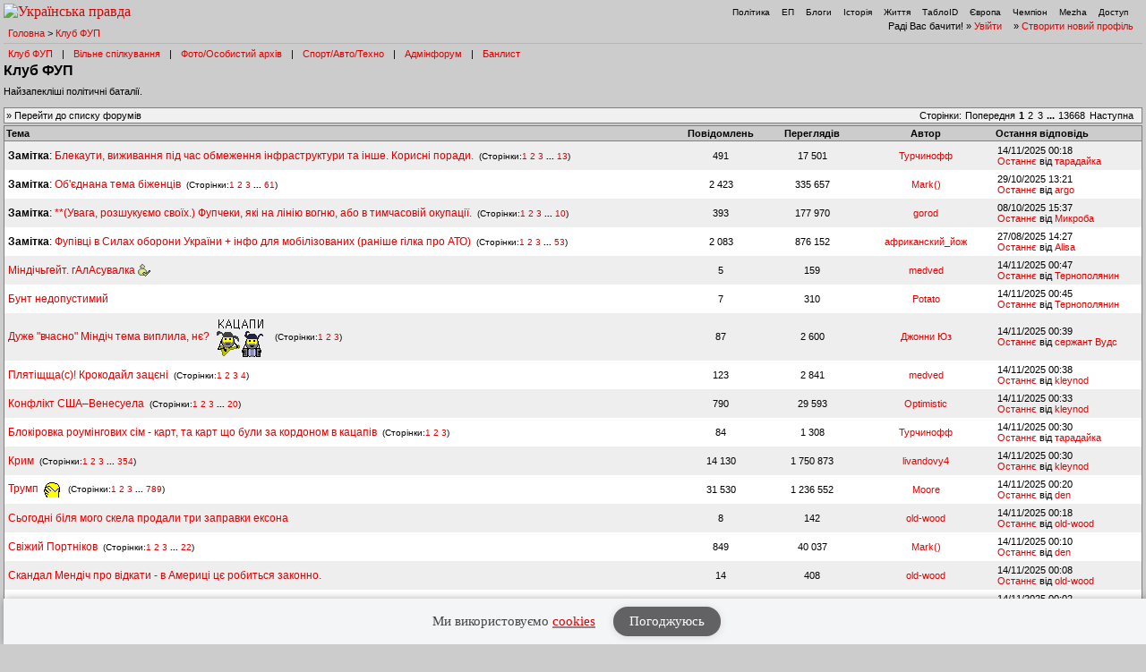

--- FILE ---
content_type: text/html; charset=UTF-8
request_url: https://forum.pravda.com.ua/index.php?PHPSESSID=1ik9om6vqlqrm7tl9ldsran0p2&board=2.0&ckattempt=1
body_size: 16168
content:
<!DOCTYPE html PUBLIC "-//W3C//DTD XHTML 1.0 Transitional//EN" "http://www.w3.org/TR/xhtml1/DTD/xhtml1-transitional.dtd">
<html xmlns="http://www.w3.org/1999/xhtml" lang="ua">
<head>
<meta http-equiv="Content-Type" content="text/html; charset=UTF-8" />
<meta http-equiv="content-language" content="ua"/>
<meta property="og:title" content="Клуб ФУП - Форум Української Правди"/>    <meta name="viewport" content="width=device-width, initial-scale=1.0">
    <meta http-equiv="X-UA-Compatible" content="ie=edge">
<meta property="og:type" content="politican"/>
<meta property="og:description" content="Найзапекліші політичні баталії"/>
<meta property="og:image" content="https://forum.pravda.com.ua/Themes/oldschool/images/fb_logo.gif"/>
<meta property="og:site_name" content="Форум Української Правди"/>
<link rel="apple-touch-icon" sizes="57x57" href="/icns/apple-touch-icon-57x57.png">
<link rel="apple-touch-icon" sizes="60x60" href="/icns/apple-touch-icon-60x60.png">
<link rel="apple-touch-icon" sizes="72x72" href="/icns/apple-touch-icon-72x72.png">
<link rel="apple-touch-icon" sizes="76x76" href="/icns/apple-touch-icon-76x76.png">
<link rel="apple-touch-icon" sizes="114x114" href="/icns/apple-touch-icon-114x114.png">
<link rel="apple-touch-icon" sizes="120x120" href="/icns/apple-touch-icon-120x120.png">
<link rel="apple-touch-icon" sizes="144x144" href="/icns/apple-touch-icon-144x144.png">
<link rel="apple-touch-icon" sizes="152x152" href="/icns/apple-touch-icon-152x152.png">
<link rel="apple-touch-icon" sizes="180x180" href="/icns/apple-touch-icon-180x180.png">
<link href="https://forum.pravda.com.ua/Themes/oldschool/images/favicon.ico" rel="shortcut icon" />
<title>Клуб ФУП</title>
<link rel="stylesheet" type="text/css" href="./Themes/oldschool/css/mobile.css" media="handheld" />
<link rel="stylesheet" type="text/css" href="./Themes/oldschool/css/main.css?fin21" media="screen" />
<link rel="stylesheet" type="text/css" href="./Themes/oldschool/css/print.css" media="print" />
<link rel="stylesheet" type="text/css" href="./Themes/oldschool/css/topic_poll.css" media="screen" />
<link rel="stylesheet" type="text/css" href="./Themes/oldschool/css/style.css?fin23" media="screen" />
<link rel="stylesheet" type="text/css" href="./Themes/oldschool/css/index.css?fin=21" media="screen" />
<link rel="stylesheet" type="text/css" href="./Themes/oldschool/css/font-awesome.min.css" media="screen" />    
<script type="text/javascript" src="./Themes/oldschool/scripts/jquery-3.2.1.min.js"></script>
<script type="text/javascript">
    var theme_images_url = 'https://forum.pravda.com.ua/Themes/oldschool/images';
    var smf_charset = 'UTF-8';
    var smf_scripturl = 'https://forum.pravda.com.ua/index.php';
    var smf_images_url = 'https://forum.pravda.com.ua/Themes/oldschool/images';
</script>
<script src="//i.holder.com.ua/t/holder.js" type="text/javascript"></script>
<script type="text/javascript" src="./Themes/oldschool/scripts/javascript.js?fin23"></script>
<script type="text/javascript" src="./Themes/oldschool/scripts/smileys.js?fin23"></script>   
<script type="text/javascript" src="./Themes/oldschool/scripts/script.js?fin21"></script>
<script type="text/javascript" src="./Themes/oldschool/scripts/script2.js?fin23"></script>
<script type='text/javascript'> (function() { var w = window, d = document, protocol =/https/i.test(w.location.protocol) ? 'https:' : 'http:', aml = typeof admixerML !== 'undefined' ? admixerML : { }; aml.fn = aml.fn || []; aml.invPath = aml.invPath || (protocol + '//inv-nets.admixer.net/'); aml.cdnPath = aml.cdnPath || (protocol + '//cdn.admixer.net/'); if (!w.admixerML) { var lodash = document.createElement('script'); lodash.id = 'amlScript'; lodash.async = true; lodash.type = 'text/javascript'; lodash.src = aml.cdnPath + 'scripts3/loader2.js'; var node = d.getElementsByTagName('script')[0]; node.parentNode.insertBefore(lodash, node); w.admixerML = aml; } })(); </script>

	<script src="//connect.facebook.net/en_US/sdk.js#xfbml=1&amp;version=v2.3" type="text/javascript"></script>
</head>
<body>  <script>
    jQuery(document).ready(function(){
       var logocontent = jQuery("#logo").html();
       jQuery("#fakelogo").html(logocontent);
       jQuery("#togglemenu").click(function(){
           jQuery(".showorhidemenu").toggle();
       });                      
    });

  </script> 
  <div id="fakelogo" class="showonmobile"></div>
  <div class='mobile_head1 showorhidemenu hideonmobile'><div id="menulogo-top">
  <div id="logo" class="hideonmobile">
    <a href="https://www.pravda.com.ua"><img src="https://www.pravda.com.ua/images/v5/up-logo_ukr.svg" alt="Українська правда" width="124" height="20" border="0"></a>
  </div>
  <ul id="menulogo" class="pravdamenu">
    <li><a href="https://www.pravda.com.ua/">Політика</a></li>
    <li><a href="https://www.epravda.com.ua">ЕП</a></li>
    <li><a href="https://blogs.pravda.com.ua/">Блоги</a></li>
    <li><a href="https://www.istpravda.com.ua">Історія</a></li>
    <li><a href="https://life.pravda.com.ua/">Життя</a></li>
    <li><a href="https://tabloid.pravda.com.ua/">ТаблоID</a></li>
    <li><a href="https://eurointegration.com.ua/">Європа</a></li>
    <li><a href="https://champion.com.ua/">Чемпіон</a></li>
    <li><a href="https://mezha.media/">Mezha</a></li>
    <li><a href="https://dostup.pravda.com.ua/">Доступ</a></li>
  </div>
</div>
<div style="clear:both;margin:0px;padding:0px;height:1px;">&nbsp;</div>
</div>  <div id="phorum">
<div class='mobile_head2 showorhidemenu hideonmobile'><div id="user-info-nl">
  Раді Вас бачити!
  &raquo; <a class="icon" href="https://forum.pravda.com.ua/index.php?action=login">Увійти</a>

  &raquo; <a class="icon" href="https://forum.pravda.com.ua/index.php?action=hi">Створити новий профіль</a>

<!--  &raquo; <a class="icon" href="https://forum.pravda.com.ua/index.php?action=register">Реєстрація</a> --></div><div id="breadcrumb">
  <a href=https://forum.pravda.com.ua/index.php>Головна</a>
  &gt; <a href=https://forum.pravda.com.ua/index.php?board=2.0>Клуб ФУП</a>
</div>
<div style="padding:5px;font-size:11px;" id="forumsmenu">
  <div class="flist"><a href="https://forum.pravda.com.ua/index.php?board=2.0" title="Клуб ФУП">Клуб ФУП</a></div><div class="bl">|</div>
    <div class="flist"><a href="https://forum.pravda.com.ua/index.php?board=111.0" title="Вільне спілкування">Вільне спілкування</a></div><div class="bl">|</div>
 <!--     <div class="flist"><a href="https://forum.pravda.com.ua/index.php?board=4.0" title="Архів націоналістичних баталій">Ретроспектива</a></div><div class="bl">|</div> -->
  <div class="flist"><a href="https://forum.pravda.com.ua/index.php?board=109.0" title="Фото/Особистий архів">Фото/Особистий архів</a></div><div class="bl">|</div>
  <!-- <div class="flist"><a href="https://forum.pravda.com.ua/index.php?board=107.0" title="Економіка">Економіка</a></div><div class="bl">|</div> -->
  <div class="flist"><a href="https://forum.pravda.com.ua/index.php?board=11.0" title="Форум про справжні чоловічі (і не тільки) розваги">Спорт/Авто/Техно</a></div><div class="bl">|</div>
  <div class="flist"><a href="https://forum.pravda.com.ua/index.php?board=8.0" title="Адмінфорум">Адмінфорум</a></div><div class="bl">|</div>
  <div class="flist"><a href="https://forum.pravda.com.ua/index.php?action=banlist" title="Банний лист">Банлист</a></div>
  
</div>
</div><div id="togglemenu" class="showonmobile togglemenu"><i class="fa fa-bars" aria-hidden="true"></i></div>
<div id="top">
  <div class="showonmobile"><a class="backlink mobileforumsback icon" href="https://forum.pravda.com.ua/index.php"><span class="hideonmobile">Перейти до списку форумів</span><span class="showonmobile paginationicons"><i class="fa fa-folder-open-o" aria-hidden="true"></i> Всі форуми</span></a></div>
  <h1>Клуб ФУП</h1>
  <div id="description">Найзапекліші політичні баталії.&nbsp;</div>
</div>

             <div class="banner_wrapper">
             	<div class="banner_container">
			 		<!-- forum.pravda.com.ua top_970_LIST -- size: 970x90 -->
			 		<div id="adnet_reh403uwy6jd7twa"></div>
			 	</div>
            </div>
            <script src="https://adnet.pravda.com/scripts/async_reh403uwy6jd7twa.js" async></script><div class="nav">
  <div class="paging">
     <span class="head hideonmobile">Сторінки: </span><span class="box"> <a href=""><span class="hideonmobile">Попередня</span><span class="showonmobile paginationicons"><i class="fa fa-chevron-circle-left" aria-hidden="true"></i></span></a>   <strong>1</strong> <a class="navPages" href="https://forum.pravda.com.ua/index.php?board=2.70">2</a> <a class="navPages" href="https://forum.pravda.com.ua/index.php?board=2.140">3</a> <span style="font-weight: bold;" onclick="expandPages(this, 'https://forum.pravda.com.ua/index.php?board=2.%1$d', 210, 956690, 70);" onmouseover="this.style.cursor='pointer';"> ... </span><a class="navPages" href="https://forum.pravda.com.ua/index.php?board=2.956690">13668</a>   <a href="https://forum.pravda.com.ua/index.php?board=2.70"><span class="hideonmobile">Наступна</span><span class="showonmobile paginationicons"><i class="fa fa-chevron-circle-right" aria-hidden="true"></i></span></a>  </span>&nbsp;
  </div><div class="navbuttons"><span class="hideonmobile">  &raquo; <a class="icon" href="https://forum.pravda.com.ua/index.php">Перейти до списку форумів</a></span>
</div></div><table cellspacing="0" class="list"  id="forums_list">
<tr class="hideonmobile">
  <th align="left" >Тема</th>
  <th nowrap="nowrap hideonmobile">Повідомлень</th>
  <th nowrap="nowrap hideonmobile">Переглядів</th>
  <th nowrap="nowrap hideonmobile">Автор</th>
  <th class="" align="left" nowrap="nowrap">Остання відповідь</th> 
</tr>        <tr>
            <td width="59%" class="topicline alt">
              <h4>
                 <span class="PhorumListSubjPrefix"><b>Замітка</b>:</span> <a href="https://forum.pravda.com.ua/index.php?topic=1140937.0"  >Блекаути, виживання під час обмеження інфраструктури та інше. Корисні поради.</a>  
       <small>&nbsp;(Сторінки:<a class="navPages" href="https://forum.pravda.com.ua/index.php?topic=1140937.0">1</a> <a class="navPages" href="https://forum.pravda.com.ua/index.php?topic=1140937.40">2</a> <a class="navPages" href="https://forum.pravda.com.ua/index.php?topic=1140937.80">3</a> <span style="font-weight: bold;" onclick="expandPages(this, 'https://forum.pravda.com.ua/index.php?topic=1140937.%1$d', 120, 480, 40);" onmouseover="this.style.cursor='pointer';"> ... </span><a class="navPages" href="https://forum.pravda.com.ua/index.php?topic=1140937.480">13</a>)</small>
              </h4>
              <span class="hideondesktop">Автор: <a href="https://forum.pravda.com.ua/index.php?action=profile;u=11189" title="Перегляд профілю Турчинофф">Турчинофф</a></span>
              <a class="lastpost hideondesktop" href="https://forum.pravda.com.ua/index.php?topic=1140937.480#msg28585335"><i class="fa fa-chevron-circle-right" aria-hidden="true"></i></a>
            </td>
            <td width="8%" align="center" class="hideonmobile alt" nowrap="nowrap">491</td>
            <td width="8%" align="center" class="hideonmobile alt" nowrap="nowrap">17 501</td>
            <td width="12%" align="center" class="hideonmobile alt"  nowrap="nowrap"><a href="https://forum.pravda.com.ua/index.php?action=profile;u=11189" title="Перегляд профілю Турчинофф">Турчинофф</a></td>
            <td width="15%" class="hideonmobile lastitem alt" nowrap="nowrap">14/11/2025 00:18<br />
              <a href="https://forum.pravda.com.ua/index.php?topic=1140937.480#msg28585335">Останнє</a> від <a href="https://forum.pravda.com.ua/index.php?action=profile;u=25071">тарадайка</a>
            </td>
        </tr>        <tr>
            <td width="59%" class="topicline ">
              <h4>
                 <span class="PhorumListSubjPrefix"><b>Замітка</b>:</span> <a href="https://forum.pravda.com.ua/index.php?topic=1121270.0"  >Об'єднана тема біженців</a>  
       <small>&nbsp;(Сторінки:<a class="navPages" href="https://forum.pravda.com.ua/index.php?topic=1121270.0">1</a> <a class="navPages" href="https://forum.pravda.com.ua/index.php?topic=1121270.40">2</a> <a class="navPages" href="https://forum.pravda.com.ua/index.php?topic=1121270.80">3</a> <span style="font-weight: bold;" onclick="expandPages(this, 'https://forum.pravda.com.ua/index.php?topic=1121270.%1$d', 120, 2400, 40);" onmouseover="this.style.cursor='pointer';"> ... </span><a class="navPages" href="https://forum.pravda.com.ua/index.php?topic=1121270.2400">61</a>)</small>
              </h4>
              <span class="hideondesktop">Автор: <a href="https://forum.pravda.com.ua/index.php?action=profile;u=5029980" title="Перегляд профілю Mark()">Mark()</a></span>
              <a class="lastpost hideondesktop" href="https://forum.pravda.com.ua/index.php?topic=1121270.2400#msg28574625"><i class="fa fa-chevron-circle-right" aria-hidden="true"></i></a>
            </td>
            <td width="8%" align="center" class="hideonmobile " nowrap="nowrap">2 423</td>
            <td width="8%" align="center" class="hideonmobile " nowrap="nowrap">335 657</td>
            <td width="12%" align="center" class="hideonmobile "  nowrap="nowrap"><a href="https://forum.pravda.com.ua/index.php?action=profile;u=5029980" title="Перегляд профілю Mark()">Mark()</a></td>
            <td width="15%" class="hideonmobile lastitem " nowrap="nowrap">29/10/2025 13:21<br />
              <a href="https://forum.pravda.com.ua/index.php?topic=1121270.2400#msg28574625">Останнє</a> від <a href="https://forum.pravda.com.ua/index.php?action=profile;u=5016227">argo</a>
            </td>
        </tr>        <tr>
            <td width="59%" class="topicline alt">
              <h4>
                 <span class="PhorumListSubjPrefix"><b>Замітка</b>:</span> <a href="https://forum.pravda.com.ua/index.php?topic=1122189.0"  >**(Увага, розшукуємо своїх.) Фупчеки, які на лінію вогню, або в тимчасовій окупації.</a>  
       <small>&nbsp;(Сторінки:<a class="navPages" href="https://forum.pravda.com.ua/index.php?topic=1122189.0">1</a> <a class="navPages" href="https://forum.pravda.com.ua/index.php?topic=1122189.40">2</a> <a class="navPages" href="https://forum.pravda.com.ua/index.php?topic=1122189.80">3</a> <span style="font-weight: bold;" onclick="expandPages(this, 'https://forum.pravda.com.ua/index.php?topic=1122189.%1$d', 120, 360, 40);" onmouseover="this.style.cursor='pointer';"> ... </span><a class="navPages" href="https://forum.pravda.com.ua/index.php?topic=1122189.360">10</a>)</small>
              </h4>
              <span class="hideondesktop">Автор: <a href="https://forum.pravda.com.ua/index.php?action=profile;u=13387" title="Перегляд профілю gorod">gorod</a></span>
              <a class="lastpost hideondesktop" href="https://forum.pravda.com.ua/index.php?topic=1122189.360#msg28558699"><i class="fa fa-chevron-circle-right" aria-hidden="true"></i></a>
            </td>
            <td width="8%" align="center" class="hideonmobile alt" nowrap="nowrap">393</td>
            <td width="8%" align="center" class="hideonmobile alt" nowrap="nowrap">177 970</td>
            <td width="12%" align="center" class="hideonmobile alt"  nowrap="nowrap"><a href="https://forum.pravda.com.ua/index.php?action=profile;u=13387" title="Перегляд профілю gorod">gorod</a></td>
            <td width="15%" class="hideonmobile lastitem alt" nowrap="nowrap">08/10/2025 15:37<br />
              <a href="https://forum.pravda.com.ua/index.php?topic=1122189.360#msg28558699">Останнє</a> від <a href="https://forum.pravda.com.ua/index.php?action=profile;u=13284">Микроба</a>
            </td>
        </tr>        <tr>
            <td width="59%" class="topicline ">
              <h4>
                 <span class="PhorumListSubjPrefix"><b>Замітка</b>:</span> <a href="https://forum.pravda.com.ua/index.php?topic=820136.0"  >Фупівці в Силах оборони України + інфо для мобілізованих (раніше гілка про АТО)</a>  
       <small>&nbsp;(Сторінки:<a class="navPages" href="https://forum.pravda.com.ua/index.php?topic=820136.0">1</a> <a class="navPages" href="https://forum.pravda.com.ua/index.php?topic=820136.40">2</a> <a class="navPages" href="https://forum.pravda.com.ua/index.php?topic=820136.80">3</a> <span style="font-weight: bold;" onclick="expandPages(this, 'https://forum.pravda.com.ua/index.php?topic=820136.%1$d', 120, 2080, 40);" onmouseover="this.style.cursor='pointer';"> ... </span><a class="navPages" href="https://forum.pravda.com.ua/index.php?topic=820136.2080">53</a>)</small>
              </h4>
              <span class="hideondesktop">Автор: <a href="https://forum.pravda.com.ua/index.php?action=profile;u=13206" title="Перегляд профілю африканский_йож">африканский_йож</a></span>
              <a class="lastpost hideondesktop" href="https://forum.pravda.com.ua/index.php?topic=820136.2080#msg28525896"><i class="fa fa-chevron-circle-right" aria-hidden="true"></i></a>
            </td>
            <td width="8%" align="center" class="hideonmobile " nowrap="nowrap">2 083</td>
            <td width="8%" align="center" class="hideonmobile " nowrap="nowrap">876 152</td>
            <td width="12%" align="center" class="hideonmobile "  nowrap="nowrap"><a href="https://forum.pravda.com.ua/index.php?action=profile;u=13206" title="Перегляд профілю африканский_йож">африканский_йож</a></td>
            <td width="15%" class="hideonmobile lastitem " nowrap="nowrap">27/08/2025 14:27<br />
              <a href="https://forum.pravda.com.ua/index.php?topic=820136.2080#msg28525896">Останнє</a> від <a href="https://forum.pravda.com.ua/index.php?action=profile;u=872">Alisa</a>
            </td>
        </tr>        <tr>
            <td width="59%" class="topicline alt">
              <h4>
                  <a href="https://forum.pravda.com.ua/index.php?topic=1148976.0"  >Міндічьгейт. гАлАсувалка&nbsp;<img align="bottom" border="0" src="https://forum.pravda.com.ua/Themes/oldschool/images/newpoll.gif" alt="Опитування" title="Опитування"></a>  
              </h4>
              <span class="hideondesktop">Автор: <a href="https://forum.pravda.com.ua/index.php?action=profile;u=13432" title="Перегляд профілю medved">medved</a></span>
              <a class="lastpost hideondesktop" href="https://forum.pravda.com.ua/index.php?topic=1148976.0#msg28585354"><i class="fa fa-chevron-circle-right" aria-hidden="true"></i></a>
            </td>
            <td width="8%" align="center" class="hideonmobile alt" nowrap="nowrap">5</td>
            <td width="8%" align="center" class="hideonmobile alt" nowrap="nowrap">159</td>
            <td width="12%" align="center" class="hideonmobile alt"  nowrap="nowrap"><a href="https://forum.pravda.com.ua/index.php?action=profile;u=13432" title="Перегляд профілю medved">medved</a></td>
            <td width="15%" class="hideonmobile lastitem alt" nowrap="nowrap">14/11/2025 00:47<br />
              <a href="https://forum.pravda.com.ua/index.php?topic=1148976.0#msg28585354">Останнє</a> від <a href="https://forum.pravda.com.ua/index.php?action=profile;u=5026328">Тернополянин</a>
            </td>
        </tr>        <tr>
            <td width="59%" class="topicline ">
              <h4>
                  <a href="https://forum.pravda.com.ua/index.php?topic=1148977.0"  >Бунт недопустимий</a>  
              </h4>
              <span class="hideondesktop">Автор: <a href="https://forum.pravda.com.ua/index.php?action=profile;u=13245" title="Перегляд профілю Potato">Potato</a></span>
              <a class="lastpost hideondesktop" href="https://forum.pravda.com.ua/index.php?topic=1148977.0#msg28585353"><i class="fa fa-chevron-circle-right" aria-hidden="true"></i></a>
            </td>
            <td width="8%" align="center" class="hideonmobile " nowrap="nowrap">7</td>
            <td width="8%" align="center" class="hideonmobile " nowrap="nowrap">310</td>
            <td width="12%" align="center" class="hideonmobile "  nowrap="nowrap"><a href="https://forum.pravda.com.ua/index.php?action=profile;u=13245" title="Перегляд профілю Potato">Potato</a></td>
            <td width="15%" class="hideonmobile lastitem " nowrap="nowrap">14/11/2025 00:45<br />
              <a href="https://forum.pravda.com.ua/index.php?topic=1148977.0#msg28585353">Останнє</a> від <a href="https://forum.pravda.com.ua/index.php?action=profile;u=5026328">Тернополянин</a>
            </td>
        </tr>        <tr>
            <td width="59%" class="topicline alt">
              <h4>
                  <a href="https://forum.pravda.com.ua/index.php?topic=1148965.0"  >Дуже &quot;вчасно&quot; Міндіч тема виплила, нє?   <img src="https://forum.pravda.com.ua/Smileys/default/kacapi.gif" alt="&#091;KA]" title="&#091;KA]" class="smiley" /> </a>  
       <small>&nbsp;(Сторінки:<a class="navPages" href="https://forum.pravda.com.ua/index.php?topic=1148965.0">1</a> <a class="navPages" href="https://forum.pravda.com.ua/index.php?topic=1148965.40">2</a> <a class="navPages" href="https://forum.pravda.com.ua/index.php?topic=1148965.80">3</a>)</small>
              </h4>
              <span class="hideondesktop">Автор: <a href="https://forum.pravda.com.ua/index.php?action=profile;u=34215" title="Перегляд профілю Джонни Юз">Джонни Юз</a></span>
              <a class="lastpost hideondesktop" href="https://forum.pravda.com.ua/index.php?topic=1148965.80#msg28585352"><i class="fa fa-chevron-circle-right" aria-hidden="true"></i></a>
            </td>
            <td width="8%" align="center" class="hideonmobile alt" nowrap="nowrap">87</td>
            <td width="8%" align="center" class="hideonmobile alt" nowrap="nowrap">2 600</td>
            <td width="12%" align="center" class="hideonmobile alt"  nowrap="nowrap"><a href="https://forum.pravda.com.ua/index.php?action=profile;u=34215" title="Перегляд профілю Джонни Юз">Джонни Юз</a></td>
            <td width="15%" class="hideonmobile lastitem alt" nowrap="nowrap">14/11/2025 00:39<br />
              <a href="https://forum.pravda.com.ua/index.php?topic=1148965.80#msg28585352">Останнє</a> від <a href="https://forum.pravda.com.ua/index.php?action=profile;u=473">сержант Вудс</a>
            </td>
        </tr>        <tr>
            <td width="59%" class="topicline ">
              <h4>
                  <a href="https://forum.pravda.com.ua/index.php?topic=1148961.0"  >Плятіщща(с)!  Крокодайл зацєні</a>  
       <small>&nbsp;(Сторінки:<a class="navPages" href="https://forum.pravda.com.ua/index.php?topic=1148961.0">1</a> <a class="navPages" href="https://forum.pravda.com.ua/index.php?topic=1148961.40">2</a> <a class="navPages" href="https://forum.pravda.com.ua/index.php?topic=1148961.80">3</a> <a class="navPages" href="https://forum.pravda.com.ua/index.php?topic=1148961.120">4</a>)</small>
              </h4>
              <span class="hideondesktop">Автор: <a href="https://forum.pravda.com.ua/index.php?action=profile;u=13432" title="Перегляд профілю medved">medved</a></span>
              <a class="lastpost hideondesktop" href="https://forum.pravda.com.ua/index.php?topic=1148961.120#msg28585351"><i class="fa fa-chevron-circle-right" aria-hidden="true"></i></a>
            </td>
            <td width="8%" align="center" class="hideonmobile " nowrap="nowrap">123</td>
            <td width="8%" align="center" class="hideonmobile " nowrap="nowrap">2 841</td>
            <td width="12%" align="center" class="hideonmobile "  nowrap="nowrap"><a href="https://forum.pravda.com.ua/index.php?action=profile;u=13432" title="Перегляд профілю medved">medved</a></td>
            <td width="15%" class="hideonmobile lastitem " nowrap="nowrap">14/11/2025 00:38<br />
              <a href="https://forum.pravda.com.ua/index.php?topic=1148961.120#msg28585351">Останнє</a> від <a href="https://forum.pravda.com.ua/index.php?action=profile;u=12957">kleynod</a>
            </td>
        </tr>        <tr>
            <td width="59%" class="topicline alt">
              <h4>
                  <a href="https://forum.pravda.com.ua/index.php?topic=1148213.0"  >Конфлікт США–Венесуела</a>  
       <small>&nbsp;(Сторінки:<a class="navPages" href="https://forum.pravda.com.ua/index.php?topic=1148213.0">1</a> <a class="navPages" href="https://forum.pravda.com.ua/index.php?topic=1148213.40">2</a> <a class="navPages" href="https://forum.pravda.com.ua/index.php?topic=1148213.80">3</a> <span style="font-weight: bold;" onclick="expandPages(this, 'https://forum.pravda.com.ua/index.php?topic=1148213.%1$d', 120, 760, 40);" onmouseover="this.style.cursor='pointer';"> ... </span><a class="navPages" href="https://forum.pravda.com.ua/index.php?topic=1148213.760">20</a>)</small>
              </h4>
              <span class="hideondesktop">Автор: <a href="https://forum.pravda.com.ua/index.php?action=profile;u=23408" title="Перегляд профілю Optimistic">Optimistic</a></span>
              <a class="lastpost hideondesktop" href="https://forum.pravda.com.ua/index.php?topic=1148213.760#msg28585345"><i class="fa fa-chevron-circle-right" aria-hidden="true"></i></a>
            </td>
            <td width="8%" align="center" class="hideonmobile alt" nowrap="nowrap">790</td>
            <td width="8%" align="center" class="hideonmobile alt" nowrap="nowrap">29 593</td>
            <td width="12%" align="center" class="hideonmobile alt"  nowrap="nowrap"><a href="https://forum.pravda.com.ua/index.php?action=profile;u=23408" title="Перегляд профілю Optimistic">Optimistic</a></td>
            <td width="15%" class="hideonmobile lastitem alt" nowrap="nowrap">14/11/2025 00:33<br />
              <a href="https://forum.pravda.com.ua/index.php?topic=1148213.760#msg28585345">Останнє</a> від <a href="https://forum.pravda.com.ua/index.php?action=profile;u=12957">kleynod</a>
            </td>
        </tr>        <tr>
            <td width="59%" class="topicline ">
              <h4>
                  <a href="https://forum.pravda.com.ua/index.php?topic=1148963.0"  >Блокіровка роумінгових сім - карт, та карт що були за кордоном в кацапів</a>  
       <small>&nbsp;(Сторінки:<a class="navPages" href="https://forum.pravda.com.ua/index.php?topic=1148963.0">1</a> <a class="navPages" href="https://forum.pravda.com.ua/index.php?topic=1148963.40">2</a> <a class="navPages" href="https://forum.pravda.com.ua/index.php?topic=1148963.80">3</a>)</small>
              </h4>
              <span class="hideondesktop">Автор: <a href="https://forum.pravda.com.ua/index.php?action=profile;u=11189" title="Перегляд профілю Турчинофф">Турчинофф</a></span>
              <a class="lastpost hideondesktop" href="https://forum.pravda.com.ua/index.php?topic=1148963.80#msg28585344"><i class="fa fa-chevron-circle-right" aria-hidden="true"></i></a>
            </td>
            <td width="8%" align="center" class="hideonmobile " nowrap="nowrap">84</td>
            <td width="8%" align="center" class="hideonmobile " nowrap="nowrap">1 308</td>
            <td width="12%" align="center" class="hideonmobile "  nowrap="nowrap"><a href="https://forum.pravda.com.ua/index.php?action=profile;u=11189" title="Перегляд профілю Турчинофф">Турчинофф</a></td>
            <td width="15%" class="hideonmobile lastitem " nowrap="nowrap">14/11/2025 00:30<br />
              <a href="https://forum.pravda.com.ua/index.php?topic=1148963.80#msg28585344">Останнє</a> від <a href="https://forum.pravda.com.ua/index.php?action=profile;u=25071">тарадайка</a>
            </td>
        </tr>        <tr>
            <td width="59%" class="topicline alt">
              <h4>
                  <a href="https://forum.pravda.com.ua/index.php?topic=1126946.0"  >Крим</a>  
       <small>&nbsp;(Сторінки:<a class="navPages" href="https://forum.pravda.com.ua/index.php?topic=1126946.0">1</a> <a class="navPages" href="https://forum.pravda.com.ua/index.php?topic=1126946.40">2</a> <a class="navPages" href="https://forum.pravda.com.ua/index.php?topic=1126946.80">3</a> <span style="font-weight: bold;" onclick="expandPages(this, 'https://forum.pravda.com.ua/index.php?topic=1126946.%1$d', 120, 14120, 40);" onmouseover="this.style.cursor='pointer';"> ... </span><a class="navPages" href="https://forum.pravda.com.ua/index.php?topic=1126946.14120">354</a>)</small>
              </h4>
              <span class="hideondesktop">Автор: <a href="https://forum.pravda.com.ua/index.php?action=profile;u=25319" title="Перегляд профілю livandovy4">livandovy4</a></span>
              <a class="lastpost hideondesktop" href="https://forum.pravda.com.ua/index.php?topic=1126946.14120#msg28585343"><i class="fa fa-chevron-circle-right" aria-hidden="true"></i></a>
            </td>
            <td width="8%" align="center" class="hideonmobile alt" nowrap="nowrap">14 130</td>
            <td width="8%" align="center" class="hideonmobile alt" nowrap="nowrap">1 750 873</td>
            <td width="12%" align="center" class="hideonmobile alt"  nowrap="nowrap"><a href="https://forum.pravda.com.ua/index.php?action=profile;u=25319" title="Перегляд профілю livandovy4">livandovy4</a></td>
            <td width="15%" class="hideonmobile lastitem alt" nowrap="nowrap">14/11/2025 00:30<br />
              <a href="https://forum.pravda.com.ua/index.php?topic=1126946.14120#msg28585343">Останнє</a> від <a href="https://forum.pravda.com.ua/index.php?action=profile;u=12957">kleynod</a>
            </td>
        </tr>        <tr>
            <td width="59%" class="topicline ">
              <h4>
                  <a href="https://forum.pravda.com.ua/index.php?topic=1126773.0"  >Трумп  <img src="https://forum.pravda.com.ua/Smileys/default/facepalm1.gif" alt="&#58;facepalm1&#58;" title="facepalm1" class="smiley" /> </a>  
       <small>&nbsp;(Сторінки:<a class="navPages" href="https://forum.pravda.com.ua/index.php?topic=1126773.0">1</a> <a class="navPages" href="https://forum.pravda.com.ua/index.php?topic=1126773.40">2</a> <a class="navPages" href="https://forum.pravda.com.ua/index.php?topic=1126773.80">3</a> <span style="font-weight: bold;" onclick="expandPages(this, 'https://forum.pravda.com.ua/index.php?topic=1126773.%1$d', 120, 31520, 40);" onmouseover="this.style.cursor='pointer';"> ... </span><a class="navPages" href="https://forum.pravda.com.ua/index.php?topic=1126773.31520">789</a>)</small>
              </h4>
              <span class="hideondesktop">Автор: <a href="https://forum.pravda.com.ua/index.php?action=profile;u=6803" title="Перегляд профілю Moore">Moore</a></span>
              <a class="lastpost hideondesktop" href="https://forum.pravda.com.ua/index.php?topic=1126773.31520#msg28585337"><i class="fa fa-chevron-circle-right" aria-hidden="true"></i></a>
            </td>
            <td width="8%" align="center" class="hideonmobile " nowrap="nowrap">31 530</td>
            <td width="8%" align="center" class="hideonmobile " nowrap="nowrap">1 236 552</td>
            <td width="12%" align="center" class="hideonmobile "  nowrap="nowrap"><a href="https://forum.pravda.com.ua/index.php?action=profile;u=6803" title="Перегляд профілю Moore">Moore</a></td>
            <td width="15%" class="hideonmobile lastitem " nowrap="nowrap">14/11/2025 00:20<br />
              <a href="https://forum.pravda.com.ua/index.php?topic=1126773.31520#msg28585337">Останнє</a> від <a href="https://forum.pravda.com.ua/index.php?action=profile;u=11198">den</a>
            </td>
        </tr>        <tr>
            <td width="59%" class="topicline alt">
              <h4>
                  <a href="https://forum.pravda.com.ua/index.php?topic=1148978.0"  >Сьогодні біля мого скела продали три заправки ексона</a>  
              </h4>
              <span class="hideondesktop">Автор: <a href="https://forum.pravda.com.ua/index.php?action=profile;u=1197" title="Перегляд профілю old-wood">old-wood</a></span>
              <a class="lastpost hideondesktop" href="https://forum.pravda.com.ua/index.php?topic=1148978.0#msg28585336"><i class="fa fa-chevron-circle-right" aria-hidden="true"></i></a>
            </td>
            <td width="8%" align="center" class="hideonmobile alt" nowrap="nowrap">8</td>
            <td width="8%" align="center" class="hideonmobile alt" nowrap="nowrap">142</td>
            <td width="12%" align="center" class="hideonmobile alt"  nowrap="nowrap"><a href="https://forum.pravda.com.ua/index.php?action=profile;u=1197" title="Перегляд профілю old-wood">old-wood</a></td>
            <td width="15%" class="hideonmobile lastitem alt" nowrap="nowrap">14/11/2025 00:18<br />
              <a href="https://forum.pravda.com.ua/index.php?topic=1148978.0#msg28585336">Останнє</a> від <a href="https://forum.pravda.com.ua/index.php?action=profile;u=1197">old-wood</a>
            </td>
        </tr>        <tr>
            <td width="59%" class="topicline ">
              <h4>
                  <a href="https://forum.pravda.com.ua/index.php?topic=1135577.0"  >Свіжий Портніков</a>  
       <small>&nbsp;(Сторінки:<a class="navPages" href="https://forum.pravda.com.ua/index.php?topic=1135577.0">1</a> <a class="navPages" href="https://forum.pravda.com.ua/index.php?topic=1135577.40">2</a> <a class="navPages" href="https://forum.pravda.com.ua/index.php?topic=1135577.80">3</a> <span style="font-weight: bold;" onclick="expandPages(this, 'https://forum.pravda.com.ua/index.php?topic=1135577.%1$d', 120, 840, 40);" onmouseover="this.style.cursor='pointer';"> ... </span><a class="navPages" href="https://forum.pravda.com.ua/index.php?topic=1135577.840">22</a>)</small>
              </h4>
              <span class="hideondesktop">Автор: <a href="https://forum.pravda.com.ua/index.php?action=profile;u=5029980" title="Перегляд профілю Mark()">Mark()</a></span>
              <a class="lastpost hideondesktop" href="https://forum.pravda.com.ua/index.php?topic=1135577.840#msg28585325"><i class="fa fa-chevron-circle-right" aria-hidden="true"></i></a>
            </td>
            <td width="8%" align="center" class="hideonmobile " nowrap="nowrap">849</td>
            <td width="8%" align="center" class="hideonmobile " nowrap="nowrap">40 037</td>
            <td width="12%" align="center" class="hideonmobile "  nowrap="nowrap"><a href="https://forum.pravda.com.ua/index.php?action=profile;u=5029980" title="Перегляд профілю Mark()">Mark()</a></td>
            <td width="15%" class="hideonmobile lastitem " nowrap="nowrap">14/11/2025 00:10<br />
              <a href="https://forum.pravda.com.ua/index.php?topic=1135577.840#msg28585325">Останнє</a> від <a href="https://forum.pravda.com.ua/index.php?action=profile;u=11198">den</a>
            </td>
        </tr>        <tr>
            <td width="59%" class="topicline alt">
              <h4>
                  <a href="https://forum.pravda.com.ua/index.php?topic=1148973.0"  >Скандал Мендіч про відкати - в Америці цє робиться  законно.  </a>  
              </h4>
              <span class="hideondesktop">Автор: <a href="https://forum.pravda.com.ua/index.php?action=profile;u=1197" title="Перегляд профілю old-wood">old-wood</a></span>
              <a class="lastpost hideondesktop" href="https://forum.pravda.com.ua/index.php?topic=1148973.0#msg28585320"><i class="fa fa-chevron-circle-right" aria-hidden="true"></i></a>
            </td>
            <td width="8%" align="center" class="hideonmobile alt" nowrap="nowrap">14</td>
            <td width="8%" align="center" class="hideonmobile alt" nowrap="nowrap">408</td>
            <td width="12%" align="center" class="hideonmobile alt"  nowrap="nowrap"><a href="https://forum.pravda.com.ua/index.php?action=profile;u=1197" title="Перегляд профілю old-wood">old-wood</a></td>
            <td width="15%" class="hideonmobile lastitem alt" nowrap="nowrap">14/11/2025 00:08<br />
              <a href="https://forum.pravda.com.ua/index.php?topic=1148973.0#msg28585320">Останнє</a> від <a href="https://forum.pravda.com.ua/index.php?action=profile;u=1197">old-wood</a>
            </td>
        </tr>        <tr>
            <td width="59%" class="topicline ">
              <h4>
                  <a href="https://forum.pravda.com.ua/index.php?topic=1147416.0"  >Уряд призначив нового мовного омбудсмена</a>  
       <small>&nbsp;(Сторінки:<a class="navPages" href="https://forum.pravda.com.ua/index.php?topic=1147416.0">1</a> <a class="navPages" href="https://forum.pravda.com.ua/index.php?topic=1147416.40">2</a> <a class="navPages" href="https://forum.pravda.com.ua/index.php?topic=1147416.80">3</a> <a class="navPages" href="https://forum.pravda.com.ua/index.php?topic=1147416.120">4</a>)</small>
              </h4>
              <span class="hideondesktop">Автор: <a href="https://forum.pravda.com.ua/index.php?action=profile;u=23408" title="Перегляд профілю Optimistic">Optimistic</a></span>
              <a class="lastpost hideondesktop" href="https://forum.pravda.com.ua/index.php?topic=1147416.120#msg28585314"><i class="fa fa-chevron-circle-right" aria-hidden="true"></i></a>
            </td>
            <td width="8%" align="center" class="hideonmobile " nowrap="nowrap">128</td>
            <td width="8%" align="center" class="hideonmobile " nowrap="nowrap">2 514</td>
            <td width="12%" align="center" class="hideonmobile "  nowrap="nowrap"><a href="https://forum.pravda.com.ua/index.php?action=profile;u=23408" title="Перегляд профілю Optimistic">Optimistic</a></td>
            <td width="15%" class="hideonmobile lastitem " nowrap="nowrap">14/11/2025 00:02<br />
              <a href="https://forum.pravda.com.ua/index.php?topic=1147416.120#msg28585314">Останнє</a> від <a href="https://forum.pravda.com.ua/index.php?action=profile;u=23408">Optimistic</a>
            </td>
        </tr>        <tr>
            <td width="59%" class="topicline alt">
              <h4>
                  <a href="https://forum.pravda.com.ua/index.php?topic=1148969.0"  >А хто з дружин колишніх президентів України впливав на кадрові призначення  <img src="https://forum.pravda.com.ua/Smileys/default/smilie11.gif" alt="&#58;S" title="" class="smiley" /> </a>  
              </h4>
              <span class="hideondesktop">Автор: <a href="https://forum.pravda.com.ua/index.php?action=profile;u=2755" title="Перегляд профілю Alezka">Alezka</a></span>
              <a class="lastpost hideondesktop" href="https://forum.pravda.com.ua/index.php?topic=1148969.0#msg28585310"><i class="fa fa-chevron-circle-right" aria-hidden="true"></i></a>
            </td>
            <td width="8%" align="center" class="hideonmobile alt" nowrap="nowrap">24</td>
            <td width="8%" align="center" class="hideonmobile alt" nowrap="nowrap">764</td>
            <td width="12%" align="center" class="hideonmobile alt"  nowrap="nowrap"><a href="https://forum.pravda.com.ua/index.php?action=profile;u=2755" title="Перегляд профілю Alezka">Alezka</a></td>
            <td width="15%" class="hideonmobile lastitem alt" nowrap="nowrap">13/11/2025 23:57<br />
              <a href="https://forum.pravda.com.ua/index.php?topic=1148969.0#msg28585310">Останнє</a> від <a href="https://forum.pravda.com.ua/index.php?action=profile;u=1197">old-wood</a>
            </td>
        </tr>        <tr>
            <td width="59%" class="topicline ">
              <h4>
                  <a href="https://forum.pravda.com.ua/index.php?topic=1140054.0"  >5 ранку. Початок Війни. Частина 5</a>  
       <small>&nbsp;(Сторінки:<a class="navPages" href="https://forum.pravda.com.ua/index.php?topic=1140054.0">1</a> <a class="navPages" href="https://forum.pravda.com.ua/index.php?topic=1140054.40">2</a> <a class="navPages" href="https://forum.pravda.com.ua/index.php?topic=1140054.80">3</a> <span style="font-weight: bold;" onclick="expandPages(this, 'https://forum.pravda.com.ua/index.php?topic=1140054.%1$d', 120, 22200, 40);" onmouseover="this.style.cursor='pointer';"> ... </span><a class="navPages" href="https://forum.pravda.com.ua/index.php?topic=1140054.22200">556</a>)</small>
              </h4>
              <span class="hideondesktop">Автор: <a href="https://forum.pravda.com.ua/index.php?action=profile;u=5031226" title="Перегляд профілю Moderator1">Moderator1</a></span>
              <a class="lastpost hideondesktop" href="https://forum.pravda.com.ua/index.php?topic=1140054.22200#msg28585305"><i class="fa fa-chevron-circle-right" aria-hidden="true"></i></a>
            </td>
            <td width="8%" align="center" class="hideonmobile " nowrap="nowrap">22 233</td>
            <td width="8%" align="center" class="hideonmobile " nowrap="nowrap">2 816 510</td>
            <td width="12%" align="center" class="hideonmobile "  nowrap="nowrap"><a href="https://forum.pravda.com.ua/index.php?action=profile;u=5031226" title="Перегляд профілю Moderator1">Moderator1</a></td>
            <td width="15%" class="hideonmobile lastitem " nowrap="nowrap">13/11/2025 23:47<br />
              <a href="https://forum.pravda.com.ua/index.php?topic=1140054.22200#msg28585305">Останнє</a> від <a href="https://forum.pravda.com.ua/index.php?action=profile;u=1933">Agh</a>
            </td>
        </tr>        <tr>
            <td width="59%" class="topicline alt">
              <h4>
                  <a href="https://forum.pravda.com.ua/index.php?topic=1148936.0"  >німець вже не той</a>  
              </h4>
              <span class="hideondesktop">Автор: <a href="https://forum.pravda.com.ua/index.php?action=profile;u=5023751" title="Перегляд профілю патітяшка">патітяшка</a></span>
              <a class="lastpost hideondesktop" href="https://forum.pravda.com.ua/index.php?topic=1148936.0#msg28585303"><i class="fa fa-chevron-circle-right" aria-hidden="true"></i></a>
            </td>
            <td width="8%" align="center" class="hideonmobile alt" nowrap="nowrap">34</td>
            <td width="8%" align="center" class="hideonmobile alt" nowrap="nowrap">1 945</td>
            <td width="12%" align="center" class="hideonmobile alt"  nowrap="nowrap"><a href="https://forum.pravda.com.ua/index.php?action=profile;u=5023751" title="Перегляд профілю патітяшка">патітяшка</a></td>
            <td width="15%" class="hideonmobile lastitem alt" nowrap="nowrap">13/11/2025 23:44<br />
              <a href="https://forum.pravda.com.ua/index.php?topic=1148936.0#msg28585303">Останнє</a> від <a href="https://forum.pravda.com.ua/index.php?action=profile;u=25071">тарадайка</a>
            </td>
        </tr>        <tr>
            <td width="59%" class="topicline ">
              <h4>
                  <a href="https://forum.pravda.com.ua/index.php?topic=1148120.0"  >Польська гілка!</a>  
       <small>&nbsp;(Сторінки:<a class="navPages" href="https://forum.pravda.com.ua/index.php?topic=1148120.0">1</a> <a class="navPages" href="https://forum.pravda.com.ua/index.php?topic=1148120.40">2</a> <a class="navPages" href="https://forum.pravda.com.ua/index.php?topic=1148120.80">3</a> <span style="font-weight: bold;" onclick="expandPages(this, 'https://forum.pravda.com.ua/index.php?topic=1148120.%1$d', 120, 240, 40);" onmouseover="this.style.cursor='pointer';"> ... </span><a class="navPages" href="https://forum.pravda.com.ua/index.php?topic=1148120.240">7</a>)</small>
              </h4>
              <span class="hideondesktop">Автор: <a href="https://forum.pravda.com.ua/index.php?action=profile;u=24229" title="Перегляд профілю кноп">кноп</a></span>
              <a class="lastpost hideondesktop" href="https://forum.pravda.com.ua/index.php?topic=1148120.240#msg28585302"><i class="fa fa-chevron-circle-right" aria-hidden="true"></i></a>
            </td>
            <td width="8%" align="center" class="hideonmobile " nowrap="nowrap">247</td>
            <td width="8%" align="center" class="hideonmobile " nowrap="nowrap">10 621</td>
            <td width="12%" align="center" class="hideonmobile "  nowrap="nowrap"><a href="https://forum.pravda.com.ua/index.php?action=profile;u=24229" title="Перегляд профілю кноп">кноп</a></td>
            <td width="15%" class="hideonmobile lastitem " nowrap="nowrap">13/11/2025 23:44<br />
              <a href="https://forum.pravda.com.ua/index.php?topic=1148120.240#msg28585302">Останнє</a> від <a href="https://forum.pravda.com.ua/index.php?action=profile;u=6">Мазепа, Київ</a>
            </td>
        </tr>        <tr>
            <td width="59%" class="topicline alt">
              <h4>
                  <a href="https://forum.pravda.com.ua/index.php?topic=1148928.0"  >Міндіч утік з країни незадовго до обшуку  <img src="https://forum.pravda.com.ua/Smileys/default/smilie7.gif" alt="B-&#41;" title="" class="smiley" /> </a>  
       <small>&nbsp;(Сторінки:<a class="navPages" href="https://forum.pravda.com.ua/index.php?topic=1148928.0">1</a> <a class="navPages" href="https://forum.pravda.com.ua/index.php?topic=1148928.40">2</a> <a class="navPages" href="https://forum.pravda.com.ua/index.php?topic=1148928.80">3</a> <span style="font-weight: bold;" onclick="expandPages(this, 'https://forum.pravda.com.ua/index.php?topic=1148928.%1$d', 120, 760, 40);" onmouseover="this.style.cursor='pointer';"> ... </span><a class="navPages" href="https://forum.pravda.com.ua/index.php?topic=1148928.760">20</a>)</small>
              </h4>
              <span class="hideondesktop">Автор: <a href="https://forum.pravda.com.ua/index.php?action=profile;u=34532" title="Перегляд профілю rutina1">rutina1</a></span>
              <a class="lastpost hideondesktop" href="https://forum.pravda.com.ua/index.php?topic=1148928.760#msg28585299"><i class="fa fa-chevron-circle-right" aria-hidden="true"></i></a>
            </td>
            <td width="8%" align="center" class="hideonmobile alt" nowrap="nowrap">784</td>
            <td width="8%" align="center" class="hideonmobile alt" nowrap="nowrap">16 584</td>
            <td width="12%" align="center" class="hideonmobile alt"  nowrap="nowrap"><a href="https://forum.pravda.com.ua/index.php?action=profile;u=34532" title="Перегляд профілю rutina1">rutina1</a></td>
            <td width="15%" class="hideonmobile lastitem alt" nowrap="nowrap">13/11/2025 23:37<br />
              <a href="https://forum.pravda.com.ua/index.php?topic=1148928.760#msg28585299">Останнє</a> від <a href="https://forum.pravda.com.ua/index.php?action=profile;u=5025662">Good-Luck</a>
            </td>
        </tr>        <tr>
            <td width="59%" class="topicline ">
              <h4>
                  <a href="https://forum.pravda.com.ua/index.php?topic=1148871.0"  >Сьогодні в Нью-Йорку обиратимуть мера </a>  
       <small>&nbsp;(Сторінки:<a class="navPages" href="https://forum.pravda.com.ua/index.php?topic=1148871.0">1</a> <a class="navPages" href="https://forum.pravda.com.ua/index.php?topic=1148871.40">2</a> <a class="navPages" href="https://forum.pravda.com.ua/index.php?topic=1148871.80">3</a> <span style="font-weight: bold;" onclick="expandPages(this, 'https://forum.pravda.com.ua/index.php?topic=1148871.%1$d', 120, 400, 40);" onmouseover="this.style.cursor='pointer';"> ... </span><a class="navPages" href="https://forum.pravda.com.ua/index.php?topic=1148871.400">11</a>)</small>
              </h4>
              <span class="hideondesktop">Автор: <a href="https://forum.pravda.com.ua/index.php?action=profile;u=13245" title="Перегляд профілю Potato">Potato</a></span>
              <a class="lastpost hideondesktop" href="https://forum.pravda.com.ua/index.php?topic=1148871.400#msg28585295"><i class="fa fa-chevron-circle-right" aria-hidden="true"></i></a>
            </td>
            <td width="8%" align="center" class="hideonmobile " nowrap="nowrap">424</td>
            <td width="8%" align="center" class="hideonmobile " nowrap="nowrap">7 026</td>
            <td width="12%" align="center" class="hideonmobile "  nowrap="nowrap"><a href="https://forum.pravda.com.ua/index.php?action=profile;u=13245" title="Перегляд профілю Potato">Potato</a></td>
            <td width="15%" class="hideonmobile lastitem " nowrap="nowrap">13/11/2025 23:28<br />
              <a href="https://forum.pravda.com.ua/index.php?topic=1148871.400#msg28585295">Останнє</a> від <a href="https://forum.pravda.com.ua/index.php?action=profile;u=12957">kleynod</a>
            </td>
        </tr>        <tr>
            <td width="59%" class="topicline alt">
              <h4>
                  <a href="https://forum.pravda.com.ua/index.php?topic=1148972.0"  >Всі обіцянки Зеленського про боротьбу з корупцією  <img src="https://forum.pravda.com.ua/Smileys/default/Prapor2.gif" alt="&#091;ua]" title="" class="smiley" /> </a>  
              </h4>
              <span class="hideondesktop">Автор: <a href="https://forum.pravda.com.ua/index.php?action=profile;u=5014678" title="Перегляд профілю DFMB">DFMB</a></span>
              <a class="lastpost hideondesktop" href="https://forum.pravda.com.ua/index.php?topic=1148972.0#msg28585293"><i class="fa fa-chevron-circle-right" aria-hidden="true"></i></a>
            </td>
            <td width="8%" align="center" class="hideonmobile alt" nowrap="nowrap">8</td>
            <td width="8%" align="center" class="hideonmobile alt" nowrap="nowrap">315</td>
            <td width="12%" align="center" class="hideonmobile alt"  nowrap="nowrap"><a href="https://forum.pravda.com.ua/index.php?action=profile;u=5014678" title="Перегляд профілю DFMB">DFMB</a></td>
            <td width="15%" class="hideonmobile lastitem alt" nowrap="nowrap">13/11/2025 23:24<br />
              <a href="https://forum.pravda.com.ua/index.php?topic=1148972.0#msg28585293">Останнє</a> від <a href="https://forum.pravda.com.ua/index.php?action=profile;u=5026328">Тернополянин</a>
            </td>
        </tr>        <tr>
            <td width="59%" class="topicline ">
              <h4>
                  <a href="https://forum.pravda.com.ua/index.php?topic=1143884.0"  >MAGA-клуб <img src="https://forum.pravda.com.ua/Smileys/default/big_boss.gif" alt="&#58;big_boss&#58;" title="" class="smiley" /> (антимагівцям вхід заборонено) </a>  
       <small>&nbsp;(Сторінки:<a class="navPages" href="https://forum.pravda.com.ua/index.php?topic=1143884.0">1</a> <a class="navPages" href="https://forum.pravda.com.ua/index.php?topic=1143884.40">2</a> <a class="navPages" href="https://forum.pravda.com.ua/index.php?topic=1143884.80">3</a> <span style="font-weight: bold;" onclick="expandPages(this, 'https://forum.pravda.com.ua/index.php?topic=1143884.%1$d', 120, 720, 40);" onmouseover="this.style.cursor='pointer';"> ... </span><a class="navPages" href="https://forum.pravda.com.ua/index.php?topic=1143884.720">19</a>)</small>
              </h4>
              <span class="hideondesktop">Автор: <a href="https://forum.pravda.com.ua/index.php?action=profile;u=5029980" title="Перегляд профілю Mark()">Mark()</a></span>
              <a class="lastpost hideondesktop" href="https://forum.pravda.com.ua/index.php?topic=1143884.720#msg28585290"><i class="fa fa-chevron-circle-right" aria-hidden="true"></i></a>
            </td>
            <td width="8%" align="center" class="hideonmobile " nowrap="nowrap">732</td>
            <td width="8%" align="center" class="hideonmobile " nowrap="nowrap">18 743</td>
            <td width="12%" align="center" class="hideonmobile "  nowrap="nowrap"><a href="https://forum.pravda.com.ua/index.php?action=profile;u=5029980" title="Перегляд профілю Mark()">Mark()</a></td>
            <td width="15%" class="hideonmobile lastitem " nowrap="nowrap">13/11/2025 23:14<br />
              <a href="https://forum.pravda.com.ua/index.php?topic=1143884.720#msg28585290">Останнє</a> від <a href="https://forum.pravda.com.ua/index.php?action=profile;u=2048">Uki_</a>
            </td>
        </tr>        <tr>
            <td width="59%" class="topicline alt">
              <h4>
                  <a href="https://forum.pravda.com.ua/index.php?topic=1148975.0"  >Якщо ведмеді так лякаються, то що було б з людьми?</a>  
              </h4>
              <span class="hideondesktop">Автор: <a href="https://forum.pravda.com.ua/index.php?action=profile;u=1040" title="Перегляд профілю svo1973">svo1973</a></span>
              <a class="lastpost hideondesktop" href="https://forum.pravda.com.ua/index.php?topic=1148975.0#msg28585265"><i class="fa fa-chevron-circle-right" aria-hidden="true"></i></a>
            </td>
            <td width="8%" align="center" class="hideonmobile alt" nowrap="nowrap">5</td>
            <td width="8%" align="center" class="hideonmobile alt" nowrap="nowrap">355</td>
            <td width="12%" align="center" class="hideonmobile alt"  nowrap="nowrap"><a href="https://forum.pravda.com.ua/index.php?action=profile;u=1040" title="Перегляд профілю svo1973">svo1973</a></td>
            <td width="15%" class="hideonmobile lastitem alt" nowrap="nowrap">13/11/2025 22:25<br />
              <a href="https://forum.pravda.com.ua/index.php?topic=1148975.0#msg28585265">Останнє</a> від <a href="https://forum.pravda.com.ua/index.php?action=profile;u=12957">kleynod</a>
            </td>
        </tr>        <tr>
            <td width="59%" class="topicline ">
              <h4>
                  <a href="https://forum.pravda.com.ua/index.php?topic=1148273.0"  >Ракети Фламінго немає - Касьянов дав інтерв'ю УП</a>  
       <small>&nbsp;(Сторінки:<a class="navPages" href="https://forum.pravda.com.ua/index.php?topic=1148273.0">1</a> <a class="navPages" href="https://forum.pravda.com.ua/index.php?topic=1148273.40">2</a> <a class="navPages" href="https://forum.pravda.com.ua/index.php?topic=1148273.80">3</a> <span style="font-weight: bold;" onclick="expandPages(this, 'https://forum.pravda.com.ua/index.php?topic=1148273.%1$d', 120, 840, 40);" onmouseover="this.style.cursor='pointer';"> ... </span><a class="navPages" href="https://forum.pravda.com.ua/index.php?topic=1148273.840">22</a>)</small>
              </h4>
              <span class="hideondesktop">Автор: <a href="https://forum.pravda.com.ua/index.php?action=profile;u=25071" title="Перегляд профілю тарадайка">тарадайка</a></span>
              <a class="lastpost hideondesktop" href="https://forum.pravda.com.ua/index.php?topic=1148273.840#msg28585247"><i class="fa fa-chevron-circle-right" aria-hidden="true"></i></a>
            </td>
            <td width="8%" align="center" class="hideonmobile " nowrap="nowrap">873</td>
            <td width="8%" align="center" class="hideonmobile " nowrap="nowrap">33 385</td>
            <td width="12%" align="center" class="hideonmobile "  nowrap="nowrap"><a href="https://forum.pravda.com.ua/index.php?action=profile;u=25071" title="Перегляд профілю тарадайка">тарадайка</a></td>
            <td width="15%" class="hideonmobile lastitem " nowrap="nowrap">13/11/2025 22:05<br />
              <a href="https://forum.pravda.com.ua/index.php?topic=1148273.840#msg28585247">Останнє</a> від <a href="https://forum.pravda.com.ua/index.php?action=profile;u=5015603">Islander</a>
            </td>
        </tr>        <tr>
            <td width="59%" class="topicline alt">
              <h4>
                  <a href="https://forum.pravda.com.ua/index.php?topic=1123305.0"  >** Битва за Донбас (Загальне обговорення)</a>  
       <small>&nbsp;(Сторінки:<a class="navPages" href="https://forum.pravda.com.ua/index.php?topic=1123305.0">1</a> <a class="navPages" href="https://forum.pravda.com.ua/index.php?topic=1123305.40">2</a> <a class="navPages" href="https://forum.pravda.com.ua/index.php?topic=1123305.80">3</a> <span style="font-weight: bold;" onclick="expandPages(this, 'https://forum.pravda.com.ua/index.php?topic=1123305.%1$d', 120, 16680, 40);" onmouseover="this.style.cursor='pointer';"> ... </span><a class="navPages" href="https://forum.pravda.com.ua/index.php?topic=1123305.16680">418</a>)</small>
              </h4>
              <span class="hideondesktop">Автор: <a href="https://forum.pravda.com.ua/index.php?action=profile;u=2289" title="Перегляд профілю Profilaktik">Profilaktik</a></span>
              <a class="lastpost hideondesktop" href="https://forum.pravda.com.ua/index.php?topic=1123305.16680#msg28585236"><i class="fa fa-chevron-circle-right" aria-hidden="true"></i></a>
            </td>
            <td width="8%" align="center" class="hideonmobile alt" nowrap="nowrap">16 701</td>
            <td width="8%" align="center" class="hideonmobile alt" nowrap="nowrap">2 512 166</td>
            <td width="12%" align="center" class="hideonmobile alt"  nowrap="nowrap"><a href="https://forum.pravda.com.ua/index.php?action=profile;u=2289" title="Перегляд профілю Profilaktik">Profilaktik</a></td>
            <td width="15%" class="hideonmobile lastitem alt" nowrap="nowrap">13/11/2025 21:57<br />
              <a href="https://forum.pravda.com.ua/index.php?topic=1123305.16680#msg28585236">Останнє</a> від <a href="https://forum.pravda.com.ua/index.php?action=profile;u=5016227">argo</a>
            </td>
        </tr>        <tr>
            <td width="59%" class="topicline ">
              <h4>
                  <a href="https://forum.pravda.com.ua/index.php?topic=1071841.0"  >В Мацкве драка между Башнями очень нешуточная!</a>  
       <small>&nbsp;(Сторінки:<a class="navPages" href="https://forum.pravda.com.ua/index.php?topic=1071841.0">1</a> <a class="navPages" href="https://forum.pravda.com.ua/index.php?topic=1071841.40">2</a> <a class="navPages" href="https://forum.pravda.com.ua/index.php?topic=1071841.80">3</a> <span style="font-weight: bold;" onclick="expandPages(this, 'https://forum.pravda.com.ua/index.php?topic=1071841.%1$d', 120, 6120, 40);" onmouseover="this.style.cursor='pointer';"> ... </span><a class="navPages" href="https://forum.pravda.com.ua/index.php?topic=1071841.6120">154</a>)</small>
              </h4>
              <span class="hideondesktop">Автор: <a href="https://forum.pravda.com.ua/index.php?action=profile;u=3233" title="Перегляд профілю Donchanin">Donchanin</a></span>
              <a class="lastpost hideondesktop" href="https://forum.pravda.com.ua/index.php?topic=1071841.6120#msg28585218"><i class="fa fa-chevron-circle-right" aria-hidden="true"></i></a>
            </td>
            <td width="8%" align="center" class="hideonmobile " nowrap="nowrap">6 130</td>
            <td width="8%" align="center" class="hideonmobile " nowrap="nowrap">631 966</td>
            <td width="12%" align="center" class="hideonmobile "  nowrap="nowrap"><a href="https://forum.pravda.com.ua/index.php?action=profile;u=3233" title="Перегляд профілю Donchanin">Donchanin</a></td>
            <td width="15%" class="hideonmobile lastitem " nowrap="nowrap">13/11/2025 21:45<br />
              <a href="https://forum.pravda.com.ua/index.php?topic=1071841.6120#msg28585218">Останнє</a> від <a href="https://forum.pravda.com.ua/index.php?action=profile;u=12957">kleynod</a>
            </td>
        </tr>        <tr>
            <td width="59%" class="topicline alt">
              <h4>
                  <a href="https://forum.pravda.com.ua/index.php?topic=1148964.0"  >&quot;Свинарчуки&quot; Зеленського ілі полний і окончатєльний разгром зелепнів та макаківців - Українська прав</a>  
       <small>&nbsp;(Сторінки:<a class="navPages" href="https://forum.pravda.com.ua/index.php?topic=1148964.0">1</a> <a class="navPages" href="https://forum.pravda.com.ua/index.php?topic=1148964.40">2</a>)</small>
              </h4>
              <span class="hideondesktop">Автор: <a href="https://forum.pravda.com.ua/index.php?action=profile;u=13432" title="Перегляд профілю medved">medved</a></span>
              <a class="lastpost hideondesktop" href="https://forum.pravda.com.ua/index.php?topic=1148964.40#msg28585198"><i class="fa fa-chevron-circle-right" aria-hidden="true"></i></a>
            </td>
            <td width="8%" align="center" class="hideonmobile alt" nowrap="nowrap">52</td>
            <td width="8%" align="center" class="hideonmobile alt" nowrap="nowrap">1 866</td>
            <td width="12%" align="center" class="hideonmobile alt"  nowrap="nowrap"><a href="https://forum.pravda.com.ua/index.php?action=profile;u=13432" title="Перегляд профілю medved">medved</a></td>
            <td width="15%" class="hideonmobile lastitem alt" nowrap="nowrap">13/11/2025 21:25<br />
              <a href="https://forum.pravda.com.ua/index.php?topic=1148964.40#msg28585198">Останнє</a> від <a href="https://forum.pravda.com.ua/index.php?action=profile;u=5031010">Huinaputina</a>
            </td>
        </tr>        <tr>
            <td width="59%" class="topicline ">
              <h4>
                  <a href="https://forum.pravda.com.ua/index.php?topic=1148974.0"  >Новини ЄС:  як італійці їздили полювати на людей в Сараєво</a>  
              </h4>
              <span class="hideondesktop">Автор: <a href="https://forum.pravda.com.ua/index.php?action=profile;u=1155" title="Перегляд профілю pelfor">pelfor</a></span>
              <a class="lastpost hideondesktop" href="https://forum.pravda.com.ua/index.php?topic=1148974.0#msg28585196"><i class="fa fa-chevron-circle-right" aria-hidden="true"></i></a>
            </td>
            <td width="8%" align="center" class="hideonmobile " nowrap="nowrap">1</td>
            <td width="8%" align="center" class="hideonmobile " nowrap="nowrap">198</td>
            <td width="12%" align="center" class="hideonmobile "  nowrap="nowrap"><a href="https://forum.pravda.com.ua/index.php?action=profile;u=1155" title="Перегляд профілю pelfor">pelfor</a></td>
            <td width="15%" class="hideonmobile lastitem " nowrap="nowrap">13/11/2025 21:20<br />
              <a href="https://forum.pravda.com.ua/index.php?topic=1148974.0#msg28585196">Останнє</a> від <a href="https://forum.pravda.com.ua/index.php?action=profile;u=1155">pelfor</a>
            </td>
        </tr>        <tr>
            <td width="59%" class="topicline alt">
              <h4>
                  <a href="https://forum.pravda.com.ua/index.php?topic=982665.0"  >«Все только начинается!», — Саакашвили  <img src="https://forum.pravda.com.ua/Smileys/default/buba.gif" alt="&#58;buba&#58;" title="" class="smiley" /> </a>  
       <small>&nbsp;(Сторінки:<a class="navPages" href="https://forum.pravda.com.ua/index.php?topic=982665.0">1</a> <a class="navPages" href="https://forum.pravda.com.ua/index.php?topic=982665.40">2</a> <a class="navPages" href="https://forum.pravda.com.ua/index.php?topic=982665.80">3</a>)</small>
              </h4>
              <span class="hideondesktop">Автор: <a href="https://forum.pravda.com.ua/index.php?action=profile;u=6" title="Перегляд профілю Мазепа, Київ">Мазепа, Київ</a></span>
              <a class="lastpost hideondesktop" href="https://forum.pravda.com.ua/index.php?topic=982665.80#msg28585186"><i class="fa fa-chevron-circle-right" aria-hidden="true"></i></a>
            </td>
            <td width="8%" align="center" class="hideonmobile alt" nowrap="nowrap">108</td>
            <td width="8%" align="center" class="hideonmobile alt" nowrap="nowrap">8 938</td>
            <td width="12%" align="center" class="hideonmobile alt"  nowrap="nowrap"><a href="https://forum.pravda.com.ua/index.php?action=profile;u=6" title="Перегляд профілю Мазепа, Київ">Мазепа, Київ</a></td>
            <td width="15%" class="hideonmobile lastitem alt" nowrap="nowrap">13/11/2025 21:07<br />
              <a href="https://forum.pravda.com.ua/index.php?topic=982665.80#msg28585186">Останнє</a> від <a href="https://forum.pravda.com.ua/index.php?action=profile;u=2381">serginio</a>
            </td>
        </tr>        <tr>
            <td width="59%" class="topicline ">
              <h4>
                  <a href="https://forum.pravda.com.ua/index.php?topic=1148962.0"  >У Німеччині значно зменшать виплати для українців, — BILD </a>  
              </h4>
              <span class="hideondesktop">Автор: <a href="https://forum.pravda.com.ua/index.php?action=profile;u=5014678" title="Перегляд профілю DFMB">DFMB</a></span>
              <a class="lastpost hideondesktop" href="https://forum.pravda.com.ua/index.php?topic=1148962.0#msg28585166"><i class="fa fa-chevron-circle-right" aria-hidden="true"></i></a>
            </td>
            <td width="8%" align="center" class="hideonmobile " nowrap="nowrap">22</td>
            <td width="8%" align="center" class="hideonmobile " nowrap="nowrap">1 307</td>
            <td width="12%" align="center" class="hideonmobile "  nowrap="nowrap"><a href="https://forum.pravda.com.ua/index.php?action=profile;u=5014678" title="Перегляд профілю DFMB">DFMB</a></td>
            <td width="15%" class="hideonmobile lastitem " nowrap="nowrap">13/11/2025 20:52<br />
              <a href="https://forum.pravda.com.ua/index.php?topic=1148962.0#msg28585166">Останнє</a> від <a href="https://forum.pravda.com.ua/index.php?action=profile;u=6">Мазепа, Київ</a>
            </td>
        </tr>        <tr>
            <td width="59%" class="topicline alt">
              <h4>
                  <a href="https://forum.pravda.com.ua/index.php?topic=1148931.0"  >А от вже і у нас криза перевиробництва - фермерам не вигідно збирати врожай цибулі.  <img src="https://forum.pravda.com.ua/Smileys/default/shuffle.gif" alt="&#58;shuffle&#58;" title="" class="smiley" /> </a>  
       <small>&nbsp;(Сторінки:<a class="navPages" href="https://forum.pravda.com.ua/index.php?topic=1148931.0">1</a> <a class="navPages" href="https://forum.pravda.com.ua/index.php?topic=1148931.40">2</a>)</small>
              </h4>
              <span class="hideondesktop">Автор: <a href="https://forum.pravda.com.ua/index.php?action=profile;u=1088" title="Перегляд профілю antik">antik</a></span>
              <a class="lastpost hideondesktop" href="https://forum.pravda.com.ua/index.php?topic=1148931.40#msg28585165"><i class="fa fa-chevron-circle-right" aria-hidden="true"></i></a>
            </td>
            <td width="8%" align="center" class="hideonmobile alt" nowrap="nowrap">53</td>
            <td width="8%" align="center" class="hideonmobile alt" nowrap="nowrap">1 264</td>
            <td width="12%" align="center" class="hideonmobile alt"  nowrap="nowrap"><a href="https://forum.pravda.com.ua/index.php?action=profile;u=1088" title="Перегляд профілю antik">antik</a></td>
            <td width="15%" class="hideonmobile lastitem alt" nowrap="nowrap">13/11/2025 20:51<br />
              <a href="https://forum.pravda.com.ua/index.php?topic=1148931.40#msg28585165">Останнє</a> від <a href="https://forum.pravda.com.ua/index.php?action=profile;u=11189">Турчинофф</a>
            </td>
        </tr>        <tr>
            <td width="59%" class="topicline ">
              <h4>
                  <a href="https://forum.pravda.com.ua/index.php?topic=1148970.0"  >ДНК Гітлера </a>  
              </h4>
              <span class="hideondesktop">Автор: <a href="https://forum.pravda.com.ua/index.php?action=profile;u=5016227" title="Перегляд профілю argo">argo</a></span>
              <a class="lastpost hideondesktop" href="https://forum.pravda.com.ua/index.php?topic=1148970.0#msg28585155"><i class="fa fa-chevron-circle-right" aria-hidden="true"></i></a>
            </td>
            <td width="8%" align="center" class="hideonmobile " nowrap="nowrap">10</td>
            <td width="8%" align="center" class="hideonmobile " nowrap="nowrap">819</td>
            <td width="12%" align="center" class="hideonmobile "  nowrap="nowrap"><a href="https://forum.pravda.com.ua/index.php?action=profile;u=5016227" title="Перегляд профілю argo">argo</a></td>
            <td width="15%" class="hideonmobile lastitem " nowrap="nowrap">13/11/2025 20:43<br />
              <a href="https://forum.pravda.com.ua/index.php?topic=1148970.0#msg28585155">Останнє</a> від <a href="https://forum.pravda.com.ua/index.php?action=profile;u=5023751">патітяшка</a>
            </td>
        </tr>        <tr>
            <td width="59%" class="topicline alt">
              <h4>
                  <a href="https://forum.pravda.com.ua/index.php?topic=1148956.0"  >Почнемо ранок зі спроби подивитися на найбільший корупційний скандал трохи ширше</a>  
       <small>&nbsp;(Сторінки:<a class="navPages" href="https://forum.pravda.com.ua/index.php?topic=1148956.0">1</a> <a class="navPages" href="https://forum.pravda.com.ua/index.php?topic=1148956.40">2</a>)</small>
              </h4>
              <span class="hideondesktop">Автор: <a href="https://forum.pravda.com.ua/index.php?action=profile;u=13245" title="Перегляд профілю Potato">Potato</a></span>
              <a class="lastpost hideondesktop" href="https://forum.pravda.com.ua/index.php?topic=1148956.40#msg28585145"><i class="fa fa-chevron-circle-right" aria-hidden="true"></i></a>
            </td>
            <td width="8%" align="center" class="hideonmobile alt" nowrap="nowrap">72</td>
            <td width="8%" align="center" class="hideonmobile alt" nowrap="nowrap">2 207</td>
            <td width="12%" align="center" class="hideonmobile alt"  nowrap="nowrap"><a href="https://forum.pravda.com.ua/index.php?action=profile;u=13245" title="Перегляд профілю Potato">Potato</a></td>
            <td width="15%" class="hideonmobile lastitem alt" nowrap="nowrap">13/11/2025 20:33<br />
              <a href="https://forum.pravda.com.ua/index.php?topic=1148956.40#msg28585145">Останнє</a> від <a href="https://forum.pravda.com.ua/index.php?action=profile;u=5031010">Huinaputina</a>
            </td>
        </tr>        <tr>
            <td width="59%" class="topicline ">
              <h4>
                  <a href="https://forum.pravda.com.ua/index.php?topic=1148968.0"  >Треба перетворити країну на Майдан</a>  
              </h4>
              <span class="hideondesktop">Автор: <a href="https://forum.pravda.com.ua/index.php?action=profile;u=23408" title="Перегляд профілю Optimistic">Optimistic</a></span>
              <a class="lastpost hideondesktop" href="https://forum.pravda.com.ua/index.php?topic=1148968.0#msg28585139"><i class="fa fa-chevron-circle-right" aria-hidden="true"></i></a>
            </td>
            <td width="8%" align="center" class="hideonmobile " nowrap="nowrap">5</td>
            <td width="8%" align="center" class="hideonmobile " nowrap="nowrap">424</td>
            <td width="12%" align="center" class="hideonmobile "  nowrap="nowrap"><a href="https://forum.pravda.com.ua/index.php?action=profile;u=23408" title="Перегляд профілю Optimistic">Optimistic</a></td>
            <td width="15%" class="hideonmobile lastitem " nowrap="nowrap">13/11/2025 20:28<br />
              <a href="https://forum.pravda.com.ua/index.php?topic=1148968.0#msg28585139">Останнє</a> від <a href="https://forum.pravda.com.ua/index.php?action=profile;u=23408">Optimistic</a>
            </td>
        </tr>        <tr>
            <td width="59%" class="topicline alt">
              <h4>
                  <a href="https://forum.pravda.com.ua/index.php?topic=1125845.0"  >** 40 крилатих ракет! **(Ракетний терор в містах України)</a>  
       <small>&nbsp;(Сторінки:<a class="navPages" href="https://forum.pravda.com.ua/index.php?topic=1125845.0">1</a> <a class="navPages" href="https://forum.pravda.com.ua/index.php?topic=1125845.40">2</a> <a class="navPages" href="https://forum.pravda.com.ua/index.php?topic=1125845.80">3</a> <span style="font-weight: bold;" onclick="expandPages(this, 'https://forum.pravda.com.ua/index.php?topic=1125845.%1$d', 120, 70760, 40);" onmouseover="this.style.cursor='pointer';"> ... </span><a class="navPages" href="https://forum.pravda.com.ua/index.php?topic=1125845.70760">1770</a>)</small>
              </h4>
              <span class="hideondesktop">Автор: <a href="https://forum.pravda.com.ua/index.php?action=profile;u=821" title="Перегляд профілю a49">a49</a></span>
              <a class="lastpost hideondesktop" href="https://forum.pravda.com.ua/index.php?topic=1125845.70760#msg28585124"><i class="fa fa-chevron-circle-right" aria-hidden="true"></i></a>
            </td>
            <td width="8%" align="center" class="hideonmobile alt" nowrap="nowrap">70 777</td>
            <td width="8%" align="center" class="hideonmobile alt" nowrap="nowrap">5 645 483</td>
            <td width="12%" align="center" class="hideonmobile alt"  nowrap="nowrap"><a href="https://forum.pravda.com.ua/index.php?action=profile;u=821" title="Перегляд профілю a49">a49</a></td>
            <td width="15%" class="hideonmobile lastitem alt" nowrap="nowrap">13/11/2025 20:18<br />
              <a href="https://forum.pravda.com.ua/index.php?topic=1125845.70760#msg28585124">Останнє</a> від <a href="https://forum.pravda.com.ua/index.php?action=profile;u=5026951">Ольгерд</a>
            </td>
        </tr>        <tr>
            <td width="59%" class="topicline ">
              <h4>
                  <a href="https://forum.pravda.com.ua/index.php?topic=1129151.0"  >Блєтгород! <img src="https://forum.pravda.com.ua/Smileys/default/kacapi.gif" alt="&#091;KA]" title="&#091;KA]" class="smiley" /></a>  
       <small>&nbsp;(Сторінки:<a class="navPages" href="https://forum.pravda.com.ua/index.php?topic=1129151.0">1</a> <a class="navPages" href="https://forum.pravda.com.ua/index.php?topic=1129151.40">2</a> <a class="navPages" href="https://forum.pravda.com.ua/index.php?topic=1129151.80">3</a> <span style="font-weight: bold;" onclick="expandPages(this, 'https://forum.pravda.com.ua/index.php?topic=1129151.%1$d', 120, 18520, 40);" onmouseover="this.style.cursor='pointer';"> ... </span><a class="navPages" href="https://forum.pravda.com.ua/index.php?topic=1129151.18520">464</a>)</small>
              </h4>
              <span class="hideondesktop">Автор: <a href="https://forum.pravda.com.ua/index.php?action=profile;u=955" title="Перегляд профілю DiDUS">DiDUS</a></span>
              <a class="lastpost hideondesktop" href="https://forum.pravda.com.ua/index.php?topic=1129151.18520#msg28585116"><i class="fa fa-chevron-circle-right" aria-hidden="true"></i></a>
            </td>
            <td width="8%" align="center" class="hideonmobile " nowrap="nowrap">18 532</td>
            <td width="8%" align="center" class="hideonmobile " nowrap="nowrap">2 208 661</td>
            <td width="12%" align="center" class="hideonmobile "  nowrap="nowrap"><a href="https://forum.pravda.com.ua/index.php?action=profile;u=955" title="Перегляд профілю DiDUS">DiDUS</a></td>
            <td width="15%" class="hideonmobile lastitem " nowrap="nowrap">13/11/2025 20:11<br />
              <a href="https://forum.pravda.com.ua/index.php?topic=1129151.18520#msg28585116">Останнє</a> від <a href="https://forum.pravda.com.ua/index.php?action=profile;u=5016227">argo</a>
            </td>
        </tr>        <tr>
            <td width="59%" class="topicline alt">
              <h4>
                  <a href="https://forum.pravda.com.ua/index.php?topic=1148959.0"  >Засадити міндічам  - ініціатива США?  </a>  
       <small>&nbsp;(Сторінки:<a class="navPages" href="https://forum.pravda.com.ua/index.php?topic=1148959.0">1</a> <a class="navPages" href="https://forum.pravda.com.ua/index.php?topic=1148959.40">2</a>)</small>
              </h4>
              <span class="hideondesktop">Автор: <a href="https://forum.pravda.com.ua/index.php?action=profile;u=5024773" title="Перегляд профілю Bmx">Bmx</a></span>
              <a class="lastpost hideondesktop" href="https://forum.pravda.com.ua/index.php?topic=1148959.40#msg28585110"><i class="fa fa-chevron-circle-right" aria-hidden="true"></i></a>
            </td>
            <td width="8%" align="center" class="hideonmobile alt" nowrap="nowrap">65</td>
            <td width="8%" align="center" class="hideonmobile alt" nowrap="nowrap">1 831</td>
            <td width="12%" align="center" class="hideonmobile alt"  nowrap="nowrap"><a href="https://forum.pravda.com.ua/index.php?action=profile;u=5024773" title="Перегляд профілю Bmx">Bmx</a></td>
            <td width="15%" class="hideonmobile lastitem alt" nowrap="nowrap">13/11/2025 20:08<br />
              <a href="https://forum.pravda.com.ua/index.php?topic=1148959.40#msg28585110">Останнє</a> від <a href="https://forum.pravda.com.ua/index.php?action=profile;u=5028518">тясмин</a>
            </td>
        </tr>        <tr>
            <td width="59%" class="topicline ">
              <h4>
                  <a href="https://forum.pravda.com.ua/index.php?topic=1148951.0"  >Кацапський робот AIDOL</a>  
              </h4>
              <span class="hideondesktop">Автор: <a href="https://forum.pravda.com.ua/index.php?action=profile;u=560" title="Перегляд профілю Ali(UA)">Ali(UA)</a></span>
              <a class="lastpost hideondesktop" href="https://forum.pravda.com.ua/index.php?topic=1148951.0#msg28585104"><i class="fa fa-chevron-circle-right" aria-hidden="true"></i></a>
            </td>
            <td width="8%" align="center" class="hideonmobile " nowrap="nowrap">19</td>
            <td width="8%" align="center" class="hideonmobile " nowrap="nowrap">1 308</td>
            <td width="12%" align="center" class="hideonmobile "  nowrap="nowrap"><a href="https://forum.pravda.com.ua/index.php?action=profile;u=560" title="Перегляд профілю Ali(UA)">Ali(UA)</a></td>
            <td width="15%" class="hideonmobile lastitem " nowrap="nowrap">13/11/2025 20:00<br />
              <a href="https://forum.pravda.com.ua/index.php?topic=1148951.0#msg28585104">Останнє</a> від <a href="https://forum.pravda.com.ua/index.php?action=profile;u=5023751">патітяшка</a>
            </td>
        </tr>        <tr>
            <td width="59%" class="topicline alt">
              <h4>
                  <a href="https://forum.pravda.com.ua/index.php?topic=1148960.0"  >США: Українські компанії допомагають Ірану виробляти дрони</a>  
              </h4>
              <span class="hideondesktop">Автор: <a href="https://forum.pravda.com.ua/index.php?action=profile;u=5024773" title="Перегляд профілю Bmx">Bmx</a></span>
              <a class="lastpost hideondesktop" href="https://forum.pravda.com.ua/index.php?topic=1148960.0#msg28585095"><i class="fa fa-chevron-circle-right" aria-hidden="true"></i></a>
            </td>
            <td width="8%" align="center" class="hideonmobile alt" nowrap="nowrap">20</td>
            <td width="8%" align="center" class="hideonmobile alt" nowrap="nowrap">898</td>
            <td width="12%" align="center" class="hideonmobile alt"  nowrap="nowrap"><a href="https://forum.pravda.com.ua/index.php?action=profile;u=5024773" title="Перегляд профілю Bmx">Bmx</a></td>
            <td width="15%" class="hideonmobile lastitem alt" nowrap="nowrap">13/11/2025 19:46<br />
              <a href="https://forum.pravda.com.ua/index.php?topic=1148960.0#msg28585095">Останнє</a> від <a href="https://forum.pravda.com.ua/index.php?action=profile;u=6">Мазепа, Київ</a>
            </td>
        </tr>        <tr>
            <td width="59%" class="topicline ">
              <h4>
                  <a href="https://forum.pravda.com.ua/index.php?topic=1120586.0"  >Санкції</a>  
       <small>&nbsp;(Сторінки:<a class="navPages" href="https://forum.pravda.com.ua/index.php?topic=1120586.0">1</a> <a class="navPages" href="https://forum.pravda.com.ua/index.php?topic=1120586.40">2</a> <a class="navPages" href="https://forum.pravda.com.ua/index.php?topic=1120586.80">3</a> <span style="font-weight: bold;" onclick="expandPages(this, 'https://forum.pravda.com.ua/index.php?topic=1120586.%1$d', 120, 14440, 40);" onmouseover="this.style.cursor='pointer';"> ... </span><a class="navPages" href="https://forum.pravda.com.ua/index.php?topic=1120586.14440">362</a>)</small>
              </h4>
              <span class="hideondesktop">Автор: <a href="https://forum.pravda.com.ua/index.php?action=profile;u=4682" title="Перегляд профілю Pадник">Pадник</a></span>
              <a class="lastpost hideondesktop" href="https://forum.pravda.com.ua/index.php?topic=1120586.14440#msg28585074"><i class="fa fa-chevron-circle-right" aria-hidden="true"></i></a>
            </td>
            <td width="8%" align="center" class="hideonmobile " nowrap="nowrap">14 453</td>
            <td width="8%" align="center" class="hideonmobile " nowrap="nowrap">1 544 225</td>
            <td width="12%" align="center" class="hideonmobile "  nowrap="nowrap"><a href="https://forum.pravda.com.ua/index.php?action=profile;u=4682" title="Перегляд профілю Pадник">Pадник</a></td>
            <td width="15%" class="hideonmobile lastitem " nowrap="nowrap">13/11/2025 19:20<br />
              <a href="https://forum.pravda.com.ua/index.php?topic=1120586.14440#msg28585074">Останнє</a> від <a href="https://forum.pravda.com.ua/index.php?action=profile;u=11198">den</a>
            </td>
        </tr>        <tr>
            <td width="59%" class="topicline alt">
              <h4>
                  <a href="https://forum.pravda.com.ua/index.php?topic=1148971.0"  >Представники корінних народів напали на учасників кліматичного саміту в Бразилії</a>  
              </h4>
              <span class="hideondesktop">Автор: <a href="https://forum.pravda.com.ua/index.php?action=profile;u=13432" title="Перегляд профілю medved">medved</a></span>
              <a class="lastpost hideondesktop" href="https://forum.pravda.com.ua/index.php?topic=1148971.0#msg28585072"><i class="fa fa-chevron-circle-right" aria-hidden="true"></i></a>
            </td>
            <td width="8%" align="center" class="hideonmobile alt" nowrap="nowrap">4</td>
            <td width="8%" align="center" class="hideonmobile alt" nowrap="nowrap">368</td>
            <td width="12%" align="center" class="hideonmobile alt"  nowrap="nowrap"><a href="https://forum.pravda.com.ua/index.php?action=profile;u=13432" title="Перегляд профілю medved">medved</a></td>
            <td width="15%" class="hideonmobile lastitem alt" nowrap="nowrap">13/11/2025 19:10<br />
              <a href="https://forum.pravda.com.ua/index.php?topic=1148971.0#msg28585072">Останнє</a> від <a href="https://forum.pravda.com.ua/index.php?action=profile;u=5015140">myshka naruzhka</a>
            </td>
        </tr>        <tr>
            <td width="59%" class="topicline ">
              <h4>
                  <a href="https://forum.pravda.com.ua/index.php?topic=1148952.0"  >Як Зеленському зберегтися -уряд національної єдності.</a>  
       <small>&nbsp;(Сторінки:<a class="navPages" href="https://forum.pravda.com.ua/index.php?topic=1148952.0">1</a> <a class="navPages" href="https://forum.pravda.com.ua/index.php?topic=1148952.40">2</a>)</small>
              </h4>
              <span class="hideondesktop">Автор: <a href="https://forum.pravda.com.ua/index.php?action=profile;u=24229" title="Перегляд профілю кноп">кноп</a></span>
              <a class="lastpost hideondesktop" href="https://forum.pravda.com.ua/index.php?topic=1148952.40#msg28584982"><i class="fa fa-chevron-circle-right" aria-hidden="true"></i></a>
            </td>
            <td width="8%" align="center" class="hideonmobile " nowrap="nowrap">74</td>
            <td width="8%" align="center" class="hideonmobile " nowrap="nowrap">1 823</td>
            <td width="12%" align="center" class="hideonmobile "  nowrap="nowrap"><a href="https://forum.pravda.com.ua/index.php?action=profile;u=24229" title="Перегляд профілю кноп">кноп</a></td>
            <td width="15%" class="hideonmobile lastitem " nowrap="nowrap">13/11/2025 16:30<br />
              <a href="https://forum.pravda.com.ua/index.php?topic=1148952.40#msg28584982">Останнє</a> від <a href="https://forum.pravda.com.ua/index.php?action=profile;u=3233">Donchanin</a>
            </td>
        </tr>        <tr>
            <td width="59%" class="topicline alt">
              <h4>
                  <a href="https://forum.pravda.com.ua/index.php?topic=850470.0"  >Новини Мордору   <img src="https://forum.pravda.com.ua/Smileys/default/smilie10.gif" alt=";o" title="" class="smiley" /> </a>  
       <small>&nbsp;(Сторінки:<a class="navPages" href="https://forum.pravda.com.ua/index.php?topic=850470.0">1</a> <a class="navPages" href="https://forum.pravda.com.ua/index.php?topic=850470.40">2</a> <a class="navPages" href="https://forum.pravda.com.ua/index.php?topic=850470.80">3</a> <span style="font-weight: bold;" onclick="expandPages(this, 'https://forum.pravda.com.ua/index.php?topic=850470.%1$d', 120, 6560, 40);" onmouseover="this.style.cursor='pointer';"> ... </span><a class="navPages" href="https://forum.pravda.com.ua/index.php?topic=850470.6560">165</a>)</small>
              </h4>
              <span class="hideondesktop">Автор: <a href="https://forum.pravda.com.ua/index.php?action=profile;u=3626" title="Перегляд профілю Агроном">Агроном</a></span>
              <a class="lastpost hideondesktop" href="https://forum.pravda.com.ua/index.php?topic=850470.6560#msg28584969"><i class="fa fa-chevron-circle-right" aria-hidden="true"></i></a>
            </td>
            <td width="8%" align="center" class="hideonmobile alt" nowrap="nowrap">6 563</td>
            <td width="8%" align="center" class="hideonmobile alt" nowrap="nowrap">1 132 834</td>
            <td width="12%" align="center" class="hideonmobile alt"  nowrap="nowrap"><a href="https://forum.pravda.com.ua/index.php?action=profile;u=3626" title="Перегляд профілю Агроном">Агроном</a></td>
            <td width="15%" class="hideonmobile lastitem alt" nowrap="nowrap">13/11/2025 16:06<br />
              <a href="https://forum.pravda.com.ua/index.php?topic=850470.6560#msg28584969">Останнє</a> від <a href="https://forum.pravda.com.ua/index.php?action=profile;u=25383">Бату-Хан</a>
            </td>
        </tr>        <tr>
            <td width="59%" class="topicline ">
              <h4>
                  <a href="https://forum.pravda.com.ua/index.php?topic=1130717.0"  >Тріумфальне повернення Петра Порошенка у владу.</a>  
       <small>&nbsp;(Сторінки:<a class="navPages" href="https://forum.pravda.com.ua/index.php?topic=1130717.0">1</a> <a class="navPages" href="https://forum.pravda.com.ua/index.php?topic=1130717.40">2</a> <a class="navPages" href="https://forum.pravda.com.ua/index.php?topic=1130717.80">3</a> <span style="font-weight: bold;" onclick="expandPages(this, 'https://forum.pravda.com.ua/index.php?topic=1130717.%1$d', 120, 7560, 40);" onmouseover="this.style.cursor='pointer';"> ... </span><a class="navPages" href="https://forum.pravda.com.ua/index.php?topic=1130717.7560">190</a>)</small>
              </h4>
              <span class="hideondesktop">Автор: <a href="https://forum.pravda.com.ua/index.php?action=profile;u=9865" title="Перегляд профілю Bogkuz">Bogkuz</a></span>
              <a class="lastpost hideondesktop" href="https://forum.pravda.com.ua/index.php?topic=1130717.7560#msg28584858"><i class="fa fa-chevron-circle-right" aria-hidden="true"></i></a>
            </td>
            <td width="8%" align="center" class="hideonmobile " nowrap="nowrap">7 582</td>
            <td width="8%" align="center" class="hideonmobile " nowrap="nowrap">260 465</td>
            <td width="12%" align="center" class="hideonmobile "  nowrap="nowrap"><a href="https://forum.pravda.com.ua/index.php?action=profile;u=9865" title="Перегляд профілю Bogkuz">Bogkuz</a></td>
            <td width="15%" class="hideonmobile lastitem " nowrap="nowrap">13/11/2025 12:46<br />
              <a href="https://forum.pravda.com.ua/index.php?topic=1130717.7560#msg28584858">Останнє</a> від <a href="https://forum.pravda.com.ua/index.php?action=profile;u=5028354">BerenBelgarion</a>
            </td>
        </tr>        <tr>
            <td width="59%" class="topicline alt">
              <h4>
                  <a href="https://forum.pravda.com.ua/index.php?topic=1148823.0"  >Українська мова </a>  
       <small>&nbsp;(Сторінки:<a class="navPages" href="https://forum.pravda.com.ua/index.php?topic=1148823.0">1</a> <a class="navPages" href="https://forum.pravda.com.ua/index.php?topic=1148823.40">2</a> <a class="navPages" href="https://forum.pravda.com.ua/index.php?topic=1148823.80">3</a> <span style="font-weight: bold;" onclick="expandPages(this, 'https://forum.pravda.com.ua/index.php?topic=1148823.%1$d', 120, 240, 40);" onmouseover="this.style.cursor='pointer';"> ... </span><a class="navPages" href="https://forum.pravda.com.ua/index.php?topic=1148823.240">7</a>)</small>
              </h4>
              <span class="hideondesktop">Автор: <a href="https://forum.pravda.com.ua/index.php?action=profile;u=25774" title="Перегляд профілю Boxter">Boxter</a></span>
              <a class="lastpost hideondesktop" href="https://forum.pravda.com.ua/index.php?topic=1148823.240#msg28584808"><i class="fa fa-chevron-circle-right" aria-hidden="true"></i></a>
            </td>
            <td width="8%" align="center" class="hideonmobile alt" nowrap="nowrap">271</td>
            <td width="8%" align="center" class="hideonmobile alt" nowrap="nowrap">3 909</td>
            <td width="12%" align="center" class="hideonmobile alt"  nowrap="nowrap"><a href="https://forum.pravda.com.ua/index.php?action=profile;u=25774" title="Перегляд профілю Boxter">Boxter</a></td>
            <td width="15%" class="hideonmobile lastitem alt" nowrap="nowrap">13/11/2025 11:15<br />
              <a href="https://forum.pravda.com.ua/index.php?topic=1148823.240#msg28584808">Останнє</a> від <a href="https://forum.pravda.com.ua/index.php?action=profile;u=23408">Optimistic</a>
            </td>
        </tr>        <tr>
            <td width="59%" class="topicline ">
              <h4>
                  <a href="https://forum.pravda.com.ua/index.php?topic=1148938.0"  >Що мало на увазі НАБУ? Тенор та Рокет крали чи мили?&nbsp;<img align="bottom" border="0" src="https://forum.pravda.com.ua/Themes/oldschool/images/newpoll.gif" alt="Опитування" title="Опитування"></a>  
              </h4>
              <span class="hideondesktop">Автор: <a href="https://forum.pravda.com.ua/index.php?action=profile;u=3569" title="Перегляд профілю МирнийКиев">МирнийКиев</a></span>
              <a class="lastpost hideondesktop" href="https://forum.pravda.com.ua/index.php?topic=1148938.0#msg28584807"><i class="fa fa-chevron-circle-right" aria-hidden="true"></i></a>
            </td>
            <td width="8%" align="center" class="hideonmobile " nowrap="nowrap">20</td>
            <td width="8%" align="center" class="hideonmobile " nowrap="nowrap">957</td>
            <td width="12%" align="center" class="hideonmobile "  nowrap="nowrap"><a href="https://forum.pravda.com.ua/index.php?action=profile;u=3569" title="Перегляд профілю МирнийКиев">МирнийКиев</a></td>
            <td width="15%" class="hideonmobile lastitem " nowrap="nowrap">13/11/2025 11:15<br />
              <a href="https://forum.pravda.com.ua/index.php?topic=1148938.0#msg28584807">Останнє</a> від <a href="https://forum.pravda.com.ua/index.php?action=profile;u=6">Мазепа, Київ</a>
            </td>
        </tr>        <tr>
            <td width="59%" class="topicline alt">
              <h4>
                  <a href="https://forum.pravda.com.ua/index.php?topic=1121085.0"  >** Херсон та Південь. Що буде? (об'єднана гілка)</a>  
       <small>&nbsp;(Сторінки:<a class="navPages" href="https://forum.pravda.com.ua/index.php?topic=1121085.0">1</a> <a class="navPages" href="https://forum.pravda.com.ua/index.php?topic=1121085.40">2</a> <a class="navPages" href="https://forum.pravda.com.ua/index.php?topic=1121085.80">3</a> <span style="font-weight: bold;" onclick="expandPages(this, 'https://forum.pravda.com.ua/index.php?topic=1121085.%1$d', 120, 24160, 40);" onmouseover="this.style.cursor='pointer';"> ... </span><a class="navPages" href="https://forum.pravda.com.ua/index.php?topic=1121085.24160">605</a>)</small>
              </h4>
              <span class="hideondesktop">Автор: <a href="https://forum.pravda.com.ua/index.php?action=profile;u=5023244" title="Перегляд профілю Luxetenebris">Luxetenebris</a></span>
              <a class="lastpost hideondesktop" href="https://forum.pravda.com.ua/index.php?topic=1121085.24160#msg28584806"><i class="fa fa-chevron-circle-right" aria-hidden="true"></i></a>
            </td>
            <td width="8%" align="center" class="hideonmobile alt" nowrap="nowrap">24 196</td>
            <td width="8%" align="center" class="hideonmobile alt" nowrap="nowrap">2 952 508</td>
            <td width="12%" align="center" class="hideonmobile alt"  nowrap="nowrap"><a href="https://forum.pravda.com.ua/index.php?action=profile;u=5023244" title="Перегляд профілю Luxetenebris">Luxetenebris</a></td>
            <td width="15%" class="hideonmobile lastitem alt" nowrap="nowrap">13/11/2025 11:13<br />
              <a href="https://forum.pravda.com.ua/index.php?topic=1121085.24160#msg28584806">Останнє</a> від <a href="https://forum.pravda.com.ua/index.php?action=profile;u=23408">Optimistic</a>
            </td>
        </tr>        <tr>
            <td width="59%" class="topicline ">
              <h4>
                  <a href="https://forum.pravda.com.ua/index.php?topic=1148896.0"  >Чат в телеграм для забанених та інших бажаючих  <img src="https://forum.pravda.com.ua/Smileys/default/Prapor2.gif" alt="&#091;ua]" title="" class="smiley" /> </a>  
              </h4>
              <span class="hideondesktop">Автор: <a href="https://forum.pravda.com.ua/index.php?action=profile;u=691" title="Перегляд профілю PRom">PRom</a></span>
              <a class="lastpost hideondesktop" href="https://forum.pravda.com.ua/index.php?topic=1148896.0#msg28584801"><i class="fa fa-chevron-circle-right" aria-hidden="true"></i></a>
            </td>
            <td width="8%" align="center" class="hideonmobile " nowrap="nowrap">20</td>
            <td width="8%" align="center" class="hideonmobile " nowrap="nowrap">707</td>
            <td width="12%" align="center" class="hideonmobile "  nowrap="nowrap"><a href="https://forum.pravda.com.ua/index.php?action=profile;u=691" title="Перегляд профілю PRom">PRom</a></td>
            <td width="15%" class="hideonmobile lastitem " nowrap="nowrap">13/11/2025 11:02<br />
              <a href="https://forum.pravda.com.ua/index.php?topic=1148896.0#msg28584801">Останнє</a> від <a href="https://forum.pravda.com.ua/index.php?action=profile;u=691">PRom</a>
            </td>
        </tr>        <tr>
            <td width="59%" class="topicline alt">
              <h4>
                  <a href="https://forum.pravda.com.ua/index.php?topic=1144533.0"  >Мирні перемовини</a>  
       <small>&nbsp;(Сторінки:<a class="navPages" href="https://forum.pravda.com.ua/index.php?topic=1144533.0">1</a> <a class="navPages" href="https://forum.pravda.com.ua/index.php?topic=1144533.40">2</a> <a class="navPages" href="https://forum.pravda.com.ua/index.php?topic=1144533.80">3</a> <span style="font-weight: bold;" onclick="expandPages(this, 'https://forum.pravda.com.ua/index.php?topic=1144533.%1$d', 120, 19560, 40);" onmouseover="this.style.cursor='pointer';"> ... </span><a class="navPages" href="https://forum.pravda.com.ua/index.php?topic=1144533.19560">490</a>)</small>
              </h4>
              <span class="hideondesktop">Автор: <a href="https://forum.pravda.com.ua/index.php?action=profile;u=13175" title="Перегляд профілю hermita">hermita</a></span>
              <a class="lastpost hideondesktop" href="https://forum.pravda.com.ua/index.php?topic=1144533.19560#msg28584776"><i class="fa fa-chevron-circle-right" aria-hidden="true"></i></a>
            </td>
            <td width="8%" align="center" class="hideonmobile alt" nowrap="nowrap">19 566</td>
            <td width="8%" align="center" class="hideonmobile alt" nowrap="nowrap">548 192</td>
            <td width="12%" align="center" class="hideonmobile alt"  nowrap="nowrap"><a href="https://forum.pravda.com.ua/index.php?action=profile;u=13175" title="Перегляд профілю hermita">hermita</a></td>
            <td width="15%" class="hideonmobile lastitem alt" nowrap="nowrap">13/11/2025 10:36<br />
              <a href="https://forum.pravda.com.ua/index.php?topic=1144533.19560#msg28584776">Останнє</a> від <a href="https://forum.pravda.com.ua/index.php?action=profile;u=11189">Турчинофф</a>
            </td>
        </tr>        <tr>
            <td width="59%" class="topicline ">
              <h4>
                  <a href="https://forum.pravda.com.ua/index.php?topic=1148670.0"  >Проводились рекрутинговые мероприятия военными частями</a>  
       <small>&nbsp;(Сторінки:<a class="navPages" href="https://forum.pravda.com.ua/index.php?topic=1148670.0">1</a> <a class="navPages" href="https://forum.pravda.com.ua/index.php?topic=1148670.40">2</a> <a class="navPages" href="https://forum.pravda.com.ua/index.php?topic=1148670.80">3</a> <span style="font-weight: bold;" onclick="expandPages(this, 'https://forum.pravda.com.ua/index.php?topic=1148670.%1$d', 120, 600, 40);" onmouseover="this.style.cursor='pointer';"> ... </span><a class="navPages" href="https://forum.pravda.com.ua/index.php?topic=1148670.600">16</a>)</small>
              </h4>
              <span class="hideondesktop">Автор: <a href="https://forum.pravda.com.ua/index.php?action=profile;u=2289" title="Перегляд профілю Profilaktik">Profilaktik</a></span>
              <a class="lastpost hideondesktop" href="https://forum.pravda.com.ua/index.php?topic=1148670.600#msg28584772"><i class="fa fa-chevron-circle-right" aria-hidden="true"></i></a>
            </td>
            <td width="8%" align="center" class="hideonmobile " nowrap="nowrap">603</td>
            <td width="8%" align="center" class="hideonmobile " nowrap="nowrap">14 775</td>
            <td width="12%" align="center" class="hideonmobile "  nowrap="nowrap"><a href="https://forum.pravda.com.ua/index.php?action=profile;u=2289" title="Перегляд профілю Profilaktik">Profilaktik</a></td>
            <td width="15%" class="hideonmobile lastitem " nowrap="nowrap">13/11/2025 10:26<br />
              <a href="https://forum.pravda.com.ua/index.php?topic=1148670.600#msg28584772">Останнє</a> від <a href="https://forum.pravda.com.ua/index.php?action=profile;u=1933">Agh</a>
            </td>
        </tr>        <tr>
            <td width="59%" class="topicline alt">
              <h4>
                  <a href="https://forum.pravda.com.ua/index.php?topic=1148958.0"  >А що там Шабунька?</a>  
              </h4>
              <span class="hideondesktop">Автор: <a href="https://forum.pravda.com.ua/index.php?action=profile;u=9865" title="Перегляд профілю Bogkuz">Bogkuz</a></span>
              <a class="lastpost hideondesktop" href="https://forum.pravda.com.ua/index.php?topic=1148958.0#msg28584771"><i class="fa fa-chevron-circle-right" aria-hidden="true"></i></a>
            </td>
            <td width="8%" align="center" class="hideonmobile alt" nowrap="nowrap">16</td>
            <td width="8%" align="center" class="hideonmobile alt" nowrap="nowrap">926</td>
            <td width="12%" align="center" class="hideonmobile alt"  nowrap="nowrap"><a href="https://forum.pravda.com.ua/index.php?action=profile;u=9865" title="Перегляд профілю Bogkuz">Bogkuz</a></td>
            <td width="15%" class="hideonmobile lastitem alt" nowrap="nowrap">13/11/2025 10:22<br />
              <a href="https://forum.pravda.com.ua/index.php?topic=1148958.0#msg28584771">Останнє</a> від <a href="https://forum.pravda.com.ua/index.php?action=profile;u=9865">Bogkuz</a>
            </td>
        </tr>        <tr>
            <td width="59%" class="topicline ">
              <h4>
                  <a href="https://forum.pravda.com.ua/index.php?topic=1132529.0"  >Днів, коли Орбан не пдрс: 0 (Орбан бикує, випуск №++ ) NEW! </a>  
       <small>&nbsp;(Сторінки:<a class="navPages" href="https://forum.pravda.com.ua/index.php?topic=1132529.0">1</a> <a class="navPages" href="https://forum.pravda.com.ua/index.php?topic=1132529.40">2</a> <a class="navPages" href="https://forum.pravda.com.ua/index.php?topic=1132529.80">3</a> <span style="font-weight: bold;" onclick="expandPages(this, 'https://forum.pravda.com.ua/index.php?topic=1132529.%1$d', 120, 600, 40);" onmouseover="this.style.cursor='pointer';"> ... </span><a class="navPages" href="https://forum.pravda.com.ua/index.php?topic=1132529.600">16</a>)</small>
              </h4>
              <span class="hideondesktop">Автор: <a href="https://forum.pravda.com.ua/index.php?action=profile;u=13206" title="Перегляд профілю африканский_йож">африканский_йож</a></span>
              <a class="lastpost hideondesktop" href="https://forum.pravda.com.ua/index.php?topic=1132529.600#msg28584768"><i class="fa fa-chevron-circle-right" aria-hidden="true"></i></a>
            </td>
            <td width="8%" align="center" class="hideonmobile " nowrap="nowrap">617</td>
            <td width="8%" align="center" class="hideonmobile " nowrap="nowrap">59 627</td>
            <td width="12%" align="center" class="hideonmobile "  nowrap="nowrap"><a href="https://forum.pravda.com.ua/index.php?action=profile;u=13206" title="Перегляд профілю африканский_йож">африканский_йож</a></td>
            <td width="15%" class="hideonmobile lastitem " nowrap="nowrap">13/11/2025 10:18<br />
              <a href="https://forum.pravda.com.ua/index.php?topic=1132529.600#msg28584768">Останнє</a> від <a href="https://forum.pravda.com.ua/index.php?action=profile;u=6">Мазепа, Київ</a>
            </td>
        </tr>        <tr>
            <td width="59%" class="topicline alt">
              <h4>
                  <a href="https://forum.pravda.com.ua/index.php?topic=1148953.0"  >Вибачте а куди поділися протести в картонках?</a>  
              </h4>
              <span class="hideondesktop">Автор: <a href="https://forum.pravda.com.ua/index.php?action=profile;u=690" title="Перегляд профілю nik">nik</a></span>
              <a class="lastpost hideondesktop" href="https://forum.pravda.com.ua/index.php?topic=1148953.0#msg28584743"><i class="fa fa-chevron-circle-right" aria-hidden="true"></i></a>
            </td>
            <td width="8%" align="center" class="hideonmobile alt" nowrap="nowrap">12</td>
            <td width="8%" align="center" class="hideonmobile alt" nowrap="nowrap">826</td>
            <td width="12%" align="center" class="hideonmobile alt"  nowrap="nowrap"><a href="https://forum.pravda.com.ua/index.php?action=profile;u=690" title="Перегляд профілю nik">nik</a></td>
            <td width="15%" class="hideonmobile lastitem alt" nowrap="nowrap">13/11/2025 09:46<br />
              <a href="https://forum.pravda.com.ua/index.php?topic=1148953.0#msg28584743">Останнє</a> від <a href="https://forum.pravda.com.ua/index.php?action=profile;u=5015423">Олег</a>
            </td>
        </tr>        <tr>
            <td width="59%" class="topicline ">
              <h4>
                  <a href="https://forum.pravda.com.ua/index.php?topic=1127898.0"  >Хроніки магілізації </a>  
       <small>&nbsp;(Сторінки:<a class="navPages" href="https://forum.pravda.com.ua/index.php?topic=1127898.0">1</a> <a class="navPages" href="https://forum.pravda.com.ua/index.php?topic=1127898.40">2</a> <a class="navPages" href="https://forum.pravda.com.ua/index.php?topic=1127898.80">3</a> <span style="font-weight: bold;" onclick="expandPages(this, 'https://forum.pravda.com.ua/index.php?topic=1127898.%1$d', 120, 2920, 40);" onmouseover="this.style.cursor='pointer';"> ... </span><a class="navPages" href="https://forum.pravda.com.ua/index.php?topic=1127898.2920">74</a>)</small>
              </h4>
              <span class="hideondesktop">Автор: <a href="https://forum.pravda.com.ua/index.php?action=profile;u=13245" title="Перегляд профілю Potato">Potato</a></span>
              <a class="lastpost hideondesktop" href="https://forum.pravda.com.ua/index.php?topic=1127898.2920#msg28584693"><i class="fa fa-chevron-circle-right" aria-hidden="true"></i></a>
            </td>
            <td width="8%" align="center" class="hideonmobile " nowrap="nowrap">2 952</td>
            <td width="8%" align="center" class="hideonmobile " nowrap="nowrap">345 212</td>
            <td width="12%" align="center" class="hideonmobile "  nowrap="nowrap"><a href="https://forum.pravda.com.ua/index.php?action=profile;u=13245" title="Перегляд профілю Potato">Potato</a></td>
            <td width="15%" class="hideonmobile lastitem " nowrap="nowrap">13/11/2025 07:20<br />
              <a href="https://forum.pravda.com.ua/index.php?topic=1127898.2920#msg28584693">Останнє</a> від <a href="https://forum.pravda.com.ua/index.php?action=profile;u=5016227">argo</a>
            </td>
        </tr>        <tr>
            <td width="59%" class="topicline alt">
              <h4>
                  <a href="https://forum.pravda.com.ua/index.php?topic=1148967.0"  >Дешеве рішення проти дронів: ракети з лазерним наведенням</a>  
              </h4>
              <span class="hideondesktop">Автор: <a href="https://forum.pravda.com.ua/index.php?action=profile;u=1623" title="Перегляд профілю gorodok">gorodok</a></span>
              <a class="lastpost hideondesktop" href="https://forum.pravda.com.ua/index.php?topic=1148967.0#msg28584683"><i class="fa fa-chevron-circle-right" aria-hidden="true"></i></a>
            </td>
            <td width="8%" align="center" class="hideonmobile alt" nowrap="nowrap">8</td>
            <td width="8%" align="center" class="hideonmobile alt" nowrap="nowrap">167</td>
            <td width="12%" align="center" class="hideonmobile alt"  nowrap="nowrap"><a href="https://forum.pravda.com.ua/index.php?action=profile;u=1623" title="Перегляд профілю gorodok">gorodok</a></td>
            <td width="15%" class="hideonmobile lastitem alt" nowrap="nowrap">13/11/2025 06:20<br />
              <a href="https://forum.pravda.com.ua/index.php?topic=1148967.0#msg28584683">Останнє</a> від <a href="https://forum.pravda.com.ua/index.php?action=profile;u=1623">gorodok</a>
            </td>
        </tr>        <tr>
            <td width="59%" class="topicline ">
              <h4>
                  <a href="https://forum.pravda.com.ua/index.php?topic=1148966.0"  >Корупція в Україні: чи є надія?&nbsp;<img align="bottom" border="0" src="https://forum.pravda.com.ua/Themes/oldschool/images/newpoll.gif" alt="Опитування" title="Опитування"></a>  
              </h4>
              <span class="hideondesktop">Автор: <a href="https://forum.pravda.com.ua/index.php?action=profile;u=5022317" title="Перегляд профілю Ukulele">Ukulele</a></span>
              <a class="lastpost hideondesktop" href="https://forum.pravda.com.ua/index.php?topic=1148966.0#msg28584636"><i class="fa fa-chevron-circle-right" aria-hidden="true"></i></a>
            </td>
            <td width="8%" align="center" class="hideonmobile " nowrap="nowrap">1</td>
            <td width="8%" align="center" class="hideonmobile " nowrap="nowrap">142</td>
            <td width="12%" align="center" class="hideonmobile "  nowrap="nowrap"><a href="https://forum.pravda.com.ua/index.php?action=profile;u=5022317" title="Перегляд профілю Ukulele">Ukulele</a></td>
            <td width="15%" class="hideonmobile lastitem " nowrap="nowrap">13/11/2025 01:13<br />
              <a href="https://forum.pravda.com.ua/index.php?topic=1148966.0#msg28584636">Останнє</a> від <a href="https://forum.pravda.com.ua/index.php?action=profile;u=5022317">Ukulele</a>
            </td>
        </tr>        <tr>
            <td width="59%" class="topicline alt">
              <h4>
                  <a href="https://forum.pravda.com.ua/index.php?topic=776798.0"  >Brent (ЦІНА) Ветка длиною в годы: медленно, но уверенно цены на нефть падают</a>  
       <small>&nbsp;(Сторінки:<a class="navPages" href="https://forum.pravda.com.ua/index.php?topic=776798.0">1</a> <a class="navPages" href="https://forum.pravda.com.ua/index.php?topic=776798.40">2</a> <a class="navPages" href="https://forum.pravda.com.ua/index.php?topic=776798.80">3</a> <span style="font-weight: bold;" onclick="expandPages(this, 'https://forum.pravda.com.ua/index.php?topic=776798.%1$d', 120, 29640, 40);" onmouseover="this.style.cursor='pointer';"> ... </span><a class="navPages" href="https://forum.pravda.com.ua/index.php?topic=776798.29640">742</a>)</small>
              </h4>
              <span class="hideondesktop">Автор: <a href="https://forum.pravda.com.ua/index.php?action=profile;u=690" title="Перегляд профілю nik">nik</a></span>
              <a class="lastpost hideondesktop" href="https://forum.pravda.com.ua/index.php?topic=776798.29640#msg28584476"><i class="fa fa-chevron-circle-right" aria-hidden="true"></i></a>
            </td>
            <td width="8%" align="center" class="hideonmobile alt" nowrap="nowrap">29 675</td>
            <td width="8%" align="center" class="hideonmobile alt" nowrap="nowrap">4 732 498</td>
            <td width="12%" align="center" class="hideonmobile alt"  nowrap="nowrap"><a href="https://forum.pravda.com.ua/index.php?action=profile;u=690" title="Перегляд профілю nik">nik</a></td>
            <td width="15%" class="hideonmobile lastitem alt" nowrap="nowrap">12/11/2025 21:59<br />
              <a href="https://forum.pravda.com.ua/index.php?topic=776798.29640#msg28584476">Останнє</a> від <a href="https://forum.pravda.com.ua/index.php?action=profile;u=5016227">argo</a>
            </td>
        </tr>        <tr>
            <td width="59%" class="topicline ">
              <h4>
                  <a href="https://forum.pravda.com.ua/index.php?topic=943390.0"  > <img src="https://forum.pravda.com.ua/Smileys/default/Prapor2.gif" alt="&#091;ua]" title="" class="smiley" /> Збираємо потрібне та корисне для 54 ОМБр</a>  
       <small>&nbsp;(Сторінки:<a class="navPages" href="https://forum.pravda.com.ua/index.php?topic=943390.0">1</a> <a class="navPages" href="https://forum.pravda.com.ua/index.php?topic=943390.40">2</a> <a class="navPages" href="https://forum.pravda.com.ua/index.php?topic=943390.80">3</a> <span style="font-weight: bold;" onclick="expandPages(this, 'https://forum.pravda.com.ua/index.php?topic=943390.%1$d', 120, 11280, 40);" onmouseover="this.style.cursor='pointer';"> ... </span><a class="navPages" href="https://forum.pravda.com.ua/index.php?topic=943390.11280">283</a>)</small>
              </h4>
              <span class="hideondesktop">Автор: <a href="https://forum.pravda.com.ua/index.php?action=profile;u=5014892" title="Перегляд профілю nativi">nativi</a></span>
              <a class="lastpost hideondesktop" href="https://forum.pravda.com.ua/index.php?topic=943390.11280#msg28584474"><i class="fa fa-chevron-circle-right" aria-hidden="true"></i></a>
            </td>
            <td width="8%" align="center" class="hideonmobile " nowrap="nowrap">11 314</td>
            <td width="8%" align="center" class="hideonmobile " nowrap="nowrap">683 403</td>
            <td width="12%" align="center" class="hideonmobile "  nowrap="nowrap"><a href="https://forum.pravda.com.ua/index.php?action=profile;u=5014892" title="Перегляд профілю nativi">nativi</a></td>
            <td width="15%" class="hideonmobile lastitem " nowrap="nowrap">12/11/2025 21:57<br />
              <a href="https://forum.pravda.com.ua/index.php?topic=943390.11280#msg28584474">Останнє</a> від <a href="https://forum.pravda.com.ua/index.php?action=profile;u=5014892">nativi</a>
            </td>
        </tr>        <tr>
            <td width="59%" class="topicline alt">
              <h4>
                  <a href="https://forum.pravda.com.ua/index.php?topic=1147323.0"  >Припорошена молодь!  <img src="https://forum.pravda.com.ua/Smileys/default/smilie7.gif" alt="B-&#41;" title="" class="smiley" /> </a>  
       <small>&nbsp;(Сторінки:<a class="navPages" href="https://forum.pravda.com.ua/index.php?topic=1147323.0">1</a> <a class="navPages" href="https://forum.pravda.com.ua/index.php?topic=1147323.40">2</a>)</small>
              </h4>
              <span class="hideondesktop">Автор: <a href="https://forum.pravda.com.ua/index.php?action=profile;u=5015288" title="Перегляд профілю Ruza">Ruza</a></span>
              <a class="lastpost hideondesktop" href="https://forum.pravda.com.ua/index.php?topic=1147323.40#msg28584437"><i class="fa fa-chevron-circle-right" aria-hidden="true"></i></a>
            </td>
            <td width="8%" align="center" class="hideonmobile alt" nowrap="nowrap">57</td>
            <td width="8%" align="center" class="hideonmobile alt" nowrap="nowrap">2 547</td>
            <td width="12%" align="center" class="hideonmobile alt"  nowrap="nowrap"><a href="https://forum.pravda.com.ua/index.php?action=profile;u=5015288" title="Перегляд профілю Ruza">Ruza</a></td>
            <td width="15%" class="hideonmobile lastitem alt" nowrap="nowrap">12/11/2025 21:31<br />
              <a href="https://forum.pravda.com.ua/index.php?topic=1147323.40#msg28584437">Останнє</a> від <a href="https://forum.pravda.com.ua/index.php?action=profile;u=34634">Jinx</a>
            </td>
        </tr>        <tr>
            <td width="59%" class="topicline ">
              <h4>
                  <a href="https://forum.pravda.com.ua/index.php?topic=1148950.0"  >Юля  <img src="https://forum.pravda.com.ua/Smileys/default/flirt.gif" alt="&#58;flirt&#58;" title="" class="smiley" /> </a>  
              </h4>
              <span class="hideondesktop">Автор: <a href="https://forum.pravda.com.ua/index.php?action=profile;u=5014678" title="Перегляд профілю DFMB">DFMB</a></span>
              <a class="lastpost hideondesktop" href="https://forum.pravda.com.ua/index.php?topic=1148950.0#msg28584405"><i class="fa fa-chevron-circle-right" aria-hidden="true"></i></a>
            </td>
            <td width="8%" align="center" class="hideonmobile " nowrap="nowrap">38</td>
            <td width="8%" align="center" class="hideonmobile " nowrap="nowrap">1 359</td>
            <td width="12%" align="center" class="hideonmobile "  nowrap="nowrap"><a href="https://forum.pravda.com.ua/index.php?action=profile;u=5014678" title="Перегляд профілю DFMB">DFMB</a></td>
            <td width="15%" class="hideonmobile lastitem " nowrap="nowrap">12/11/2025 21:04<br />
              <a href="https://forum.pravda.com.ua/index.php?topic=1148950.0#msg28584405">Останнє</a> від <a href="https://forum.pravda.com.ua/index.php?action=profile;u=7299">Sojuznuk</a>
            </td>
        </tr>        <tr>
            <td width="59%" class="topicline alt">
              <h4>
                  <a href="https://forum.pravda.com.ua/index.php?topic=1148365.0"  >Нинішне керівництво України, може не найкраще, але. <img src="https://forum.pravda.com.ua/Smileys/default/Prapor2.gif" alt="&#091;ua]" title="" class="smiley" /> </a>  
       <small>&nbsp;(Сторінки:<a class="navPages" href="https://forum.pravda.com.ua/index.php?topic=1148365.0">1</a> <a class="navPages" href="https://forum.pravda.com.ua/index.php?topic=1148365.40">2</a> <a class="navPages" href="https://forum.pravda.com.ua/index.php?topic=1148365.80">3</a> <span style="font-weight: bold;" onclick="expandPages(this, 'https://forum.pravda.com.ua/index.php?topic=1148365.%1$d', 120, 200, 40);" onmouseover="this.style.cursor='pointer';"> ... </span><a class="navPages" href="https://forum.pravda.com.ua/index.php?topic=1148365.200">6</a>)</small>
              </h4>
              <span class="hideondesktop">Автор: <a href="https://forum.pravda.com.ua/index.php?action=profile;u=34215" title="Перегляд профілю Джонни Юз">Джонни Юз</a></span>
              <a class="lastpost hideondesktop" href="https://forum.pravda.com.ua/index.php?topic=1148365.200#msg28584350"><i class="fa fa-chevron-circle-right" aria-hidden="true"></i></a>
            </td>
            <td width="8%" align="center" class="hideonmobile alt" nowrap="nowrap">229</td>
            <td width="8%" align="center" class="hideonmobile alt" nowrap="nowrap">4 006</td>
            <td width="12%" align="center" class="hideonmobile alt"  nowrap="nowrap"><a href="https://forum.pravda.com.ua/index.php?action=profile;u=34215" title="Перегляд профілю Джонни Юз">Джонни Юз</a></td>
            <td width="15%" class="hideonmobile lastitem alt" nowrap="nowrap">12/11/2025 19:25<br />
              <a href="https://forum.pravda.com.ua/index.php?topic=1148365.200#msg28584350">Останнє</a> від <a href="https://forum.pravda.com.ua/index.php?action=profile;u=241">LVV</a>
            </td>
        </tr>        <tr>
            <td width="59%" class="topicline ">
              <h4>
                  <a href="https://forum.pravda.com.ua/index.php?topic=1140676.0"  >У вас видно Aurora?</a>  
       <small>&nbsp;(Сторінки:<a class="navPages" href="https://forum.pravda.com.ua/index.php?topic=1140676.0">1</a> <a class="navPages" href="https://forum.pravda.com.ua/index.php?topic=1140676.40">2</a> <a class="navPages" href="https://forum.pravda.com.ua/index.php?topic=1140676.80">3</a>)</small>
              </h4>
              <span class="hideondesktop">Автор: <a href="https://forum.pravda.com.ua/index.php?action=profile;u=8855" title="Перегляд профілю nsvvpn">nsvvpn</a></span>
              <a class="lastpost hideondesktop" href="https://forum.pravda.com.ua/index.php?topic=1140676.80#msg28584322"><i class="fa fa-chevron-circle-right" aria-hidden="true"></i></a>
            </td>
            <td width="8%" align="center" class="hideonmobile " nowrap="nowrap">89</td>
            <td width="8%" align="center" class="hideonmobile " nowrap="nowrap">11 094</td>
            <td width="12%" align="center" class="hideonmobile "  nowrap="nowrap"><a href="https://forum.pravda.com.ua/index.php?action=profile;u=8855" title="Перегляд профілю nsvvpn">nsvvpn</a></td>
            <td width="15%" class="hideonmobile lastitem " nowrap="nowrap">12/11/2025 17:58<br />
              <a href="https://forum.pravda.com.ua/index.php?topic=1140676.80#msg28584322">Останнє</a> від <a href="https://forum.pravda.com.ua/index.php?action=profile;u=1933">Agh</a>
            </td>
        </tr>        <tr>
            <td width="59%" class="topicline alt">
              <h4>
                  <a href="https://forum.pravda.com.ua/index.php?topic=1148957.0"  >&quot;Квартал 95&quot; відмежовується від Міндіча. А ви відмежувались від Кварталу?</a>  
              </h4>
              <span class="hideondesktop">Автор: <a href="https://forum.pravda.com.ua/index.php?action=profile;u=5029980" title="Перегляд профілю Mark()">Mark()</a></span>
              <a class="lastpost hideondesktop" href="https://forum.pravda.com.ua/index.php?topic=1148957.0#msg28584318"><i class="fa fa-chevron-circle-right" aria-hidden="true"></i></a>
            </td>
            <td width="8%" align="center" class="hideonmobile alt" nowrap="nowrap">16</td>
            <td width="8%" align="center" class="hideonmobile alt" nowrap="nowrap">1 025</td>
            <td width="12%" align="center" class="hideonmobile alt"  nowrap="nowrap"><a href="https://forum.pravda.com.ua/index.php?action=profile;u=5029980" title="Перегляд профілю Mark()">Mark()</a></td>
            <td width="15%" class="hideonmobile lastitem alt" nowrap="nowrap">12/11/2025 17:30<br />
              <a href="https://forum.pravda.com.ua/index.php?topic=1148957.0#msg28584318">Останнє</a> від <a href="https://forum.pravda.com.ua/index.php?action=profile;u=5029980">Mark()</a>
            </td>
        </tr>        <tr>
            <td width="59%" class="topicline ">
              <h4>
                  <a href="https://forum.pravda.com.ua/index.php?topic=1148481.0"  >Гібридна війна кацапів проти ЄС/НАТО </a>  
       <small>&nbsp;(Сторінки:<a class="navPages" href="https://forum.pravda.com.ua/index.php?topic=1148481.0">1</a> <a class="navPages" href="https://forum.pravda.com.ua/index.php?topic=1148481.40">2</a> <a class="navPages" href="https://forum.pravda.com.ua/index.php?topic=1148481.80">3</a> <span style="font-weight: bold;" onclick="expandPages(this, 'https://forum.pravda.com.ua/index.php?topic=1148481.%1$d', 120, 160, 40);" onmouseover="this.style.cursor='pointer';"> ... </span><a class="navPages" href="https://forum.pravda.com.ua/index.php?topic=1148481.160">5</a>)</small>
              </h4>
              <span class="hideondesktop">Автор: <a href="https://forum.pravda.com.ua/index.php?action=profile;u=5026328" title="Перегляд профілю Тернополянин">Тернополянин</a></span>
              <a class="lastpost hideondesktop" href="https://forum.pravda.com.ua/index.php?topic=1148481.160#msg28584305"><i class="fa fa-chevron-circle-right" aria-hidden="true"></i></a>
            </td>
            <td width="8%" align="center" class="hideonmobile " nowrap="nowrap">195</td>
            <td width="8%" align="center" class="hideonmobile " nowrap="nowrap">7 863</td>
            <td width="12%" align="center" class="hideonmobile "  nowrap="nowrap"><a href="https://forum.pravda.com.ua/index.php?action=profile;u=5026328" title="Перегляд профілю Тернополянин">Тернополянин</a></td>
            <td width="15%" class="hideonmobile lastitem " nowrap="nowrap">12/11/2025 16:50<br />
              <a href="https://forum.pravda.com.ua/index.php?topic=1148481.160#msg28584305">Останнє</a> від <a href="https://forum.pravda.com.ua/index.php?action=profile;u=5015966">celtic</a>
            </td>
        </tr>        <tr>
            <td width="59%" class="topicline alt">
              <h4>
                  <a href="https://forum.pravda.com.ua/index.php?topic=1148375.0"  >На мою думку пан Олександр заслуговує звання Героя України</a>  
       <small>&nbsp;(Сторінки:<a class="navPages" href="https://forum.pravda.com.ua/index.php?topic=1148375.0">1</a> <a class="navPages" href="https://forum.pravda.com.ua/index.php?topic=1148375.40">2</a>)</small>
              </h4>
              <span class="hideondesktop">Автор: <a href="https://forum.pravda.com.ua/index.php?action=profile;u=27476" title="Перегляд профілю steol">steol</a></span>
              <a class="lastpost hideondesktop" href="https://forum.pravda.com.ua/index.php?topic=1148375.40#msg28584275"><i class="fa fa-chevron-circle-right" aria-hidden="true"></i></a>
            </td>
            <td width="8%" align="center" class="hideonmobile alt" nowrap="nowrap">48</td>
            <td width="8%" align="center" class="hideonmobile alt" nowrap="nowrap">2 152</td>
            <td width="12%" align="center" class="hideonmobile alt"  nowrap="nowrap"><a href="https://forum.pravda.com.ua/index.php?action=profile;u=27476" title="Перегляд профілю steol">steol</a></td>
            <td width="15%" class="hideonmobile lastitem alt" nowrap="nowrap">12/11/2025 14:21<br />
              <a href="https://forum.pravda.com.ua/index.php?topic=1148375.40#msg28584275">Останнє</a> від <a href="https://forum.pravda.com.ua/index.php?action=profile;u=27476">steol</a>
            </td>
        </tr>        <tr>
            <td width="59%" class="topicline ">
              <h4>
                  <a href="https://forum.pravda.com.ua/index.php?topic=1136299.0"  >ХАМАС масовано атакував Ізраїль</a>  
       <small>&nbsp;(Сторінки:<a class="navPages" href="https://forum.pravda.com.ua/index.php?topic=1136299.0">1</a> <a class="navPages" href="https://forum.pravda.com.ua/index.php?topic=1136299.40">2</a> <a class="navPages" href="https://forum.pravda.com.ua/index.php?topic=1136299.80">3</a> <span style="font-weight: bold;" onclick="expandPages(this, 'https://forum.pravda.com.ua/index.php?topic=1136299.%1$d', 120, 15480, 40);" onmouseover="this.style.cursor='pointer';"> ... </span><a class="navPages" href="https://forum.pravda.com.ua/index.php?topic=1136299.15480">388</a>)</small>
              </h4>
              <span class="hideondesktop">Автор: <a href="https://forum.pravda.com.ua/index.php?action=profile;u=1155" title="Перегляд профілю pelfor">pelfor</a></span>
              <a class="lastpost hideondesktop" href="https://forum.pravda.com.ua/index.php?topic=1136299.15480#msg28584222"><i class="fa fa-chevron-circle-right" aria-hidden="true"></i></a>
            </td>
            <td width="8%" align="center" class="hideonmobile " nowrap="nowrap">15 516</td>
            <td width="8%" align="center" class="hideonmobile " nowrap="nowrap">759 000</td>
            <td width="12%" align="center" class="hideonmobile "  nowrap="nowrap"><a href="https://forum.pravda.com.ua/index.php?action=profile;u=1155" title="Перегляд профілю pelfor">pelfor</a></td>
            <td width="15%" class="hideonmobile lastitem " nowrap="nowrap">12/11/2025 13:05<br />
              <a href="https://forum.pravda.com.ua/index.php?topic=1136299.15480#msg28584222">Останнє</a> від <a href="https://forum.pravda.com.ua/index.php?action=profile;u=5016227">argo</a>
            </td>
        </tr>        <tr>
            <td width="59%" class="topicline alt">
              <h4>
                  <a href="https://forum.pravda.com.ua/index.php?topic=1148748.0"  >Пусть танцюють лебеді...  <img src="https://forum.pravda.com.ua/Smileys/default/scenic.gif" alt="&#58;scenic&#58;" title="" class="smiley" /> </a>  
              </h4>
              <span class="hideondesktop">Автор: <a href="https://forum.pravda.com.ua/index.php?action=profile;u=955" title="Перегляд профілю DiDUS">DiDUS</a></span>
              <a class="lastpost hideondesktop" href="https://forum.pravda.com.ua/index.php?topic=1148748.0#msg28584175"><i class="fa fa-chevron-circle-right" aria-hidden="true"></i></a>
            </td>
            <td width="8%" align="center" class="hideonmobile alt" nowrap="nowrap">37</td>
            <td width="8%" align="center" class="hideonmobile alt" nowrap="nowrap">3 081</td>
            <td width="12%" align="center" class="hideonmobile alt"  nowrap="nowrap"><a href="https://forum.pravda.com.ua/index.php?action=profile;u=955" title="Перегляд профілю DiDUS">DiDUS</a></td>
            <td width="15%" class="hideonmobile lastitem alt" nowrap="nowrap">12/11/2025 12:11<br />
              <a href="https://forum.pravda.com.ua/index.php?topic=1148748.0#msg28584175">Останнє</a> від <a href="https://forum.pravda.com.ua/index.php?action=profile;u=5016714">Olga Nikolaenko</a>
            </td>
        </tr>        <tr>
            <td width="59%" class="topicline ">
              <h4>
                  <a href="https://forum.pravda.com.ua/index.php?topic=1148292.0"  >Українська ракетна програма</a>  
       <small>&nbsp;(Сторінки:<a class="navPages" href="https://forum.pravda.com.ua/index.php?topic=1148292.0">1</a> <a class="navPages" href="https://forum.pravda.com.ua/index.php?topic=1148292.40">2</a> <a class="navPages" href="https://forum.pravda.com.ua/index.php?topic=1148292.80">3</a> <span style="font-weight: bold;" onclick="expandPages(this, 'https://forum.pravda.com.ua/index.php?topic=1148292.%1$d', 120, 160, 40);" onmouseover="this.style.cursor='pointer';"> ... </span><a class="navPages" href="https://forum.pravda.com.ua/index.php?topic=1148292.160">5</a>)</small>
              </h4>
              <span class="hideondesktop">Автор: <a href="https://forum.pravda.com.ua/index.php?action=profile;u=840" title="Перегляд профілю Артем_Днепр">Артем_Днепр</a></span>
              <a class="lastpost hideondesktop" href="https://forum.pravda.com.ua/index.php?topic=1148292.160#msg28584153"><i class="fa fa-chevron-circle-right" aria-hidden="true"></i></a>
            </td>
            <td width="8%" align="center" class="hideonmobile " nowrap="nowrap">184</td>
            <td width="8%" align="center" class="hideonmobile " nowrap="nowrap">6 427</td>
            <td width="12%" align="center" class="hideonmobile "  nowrap="nowrap"><a href="https://forum.pravda.com.ua/index.php?action=profile;u=840" title="Перегляд профілю Артем_Днепр">Артем_Днепр</a></td>
            <td width="15%" class="hideonmobile lastitem " nowrap="nowrap">12/11/2025 11:14<br />
              <a href="https://forum.pravda.com.ua/index.php?topic=1148292.160#msg28584153">Останнє</a> від <a href="https://forum.pravda.com.ua/index.php?action=profile;u=840">Артем_Днепр</a>
            </td>
        </tr></table>
<div class="nav">
  <div class="paging">
     <span class="head hideonmobile">Сторінки: </span><span class="box"> <a href=""><span class="hideonmobile">Попередня</span><span class="showonmobile paginationicons"><i class="fa fa-chevron-circle-left" aria-hidden="true"></i></span></a>   <strong>1</strong> <a class="navPages" href="https://forum.pravda.com.ua/index.php?board=2.70">2</a> <a class="navPages" href="https://forum.pravda.com.ua/index.php?board=2.140">3</a> <span style="font-weight: bold;" onclick="expandPages(this, 'https://forum.pravda.com.ua/index.php?board=2.%1$d', 210, 956690, 70);" onmouseover="this.style.cursor='pointer';"> ... </span><a class="navPages" href="https://forum.pravda.com.ua/index.php?board=2.956690">13668</a>   <a href="https://forum.pravda.com.ua/index.php?board=2.70"><span class="hideonmobile">Наступна</span><span class="showonmobile paginationicons"><i class="fa fa-chevron-circle-right" aria-hidden="true"></i></span></a>  </span>&nbsp;
  </div><div class="navbuttons"><span class="hideonmobile">  &raquo; <a class="icon" href="https://forum.pravda.com.ua/index.php">Перейти до списку форумів</a></span>
</div></div>            <div class="banner_wrapper">
             	<div class="banner_container">
			 		<!-- forum.pravda.com.ua bottom_970_LIST -- size: 970x90 -->
			 			<center>
            	<span class="generic_b">
					<div id="adnet_fntxthzw3x5w0idn"></div>
				</span>
			</center>
			</div>
			</div>
            <script src="https://adnet.pravda.com/scripts/async_fntxthzw3x5w0idn.js" async></script>



<script type="text/javascript" charset="utf-8"><!--<![CDATA[
/* forum.pravda.com.ua catfish -- size: 100x100 */
document.write(unescape('%3C')+'script src="https://adnet.pravda.com/scripts/ougioxdemzoqesmx.js" type="text/javascript"'+unescape('%3E%3C')+'/script'+unescape('%3E'))
//]]>--></script>

<div class="generic mod_onlineusers">
  <a href="https://forum.pravda.com.ua/index.php?action=mlist"><h1>Користувачі Online</h1></a>
  <div class="onlineusers_users">
    <nobr><a href="https://forum.pravda.com.ua/index.php?action=profile;u=5033355">A.Stahl</a></nobr>,
    <nobr><a href="https://forum.pravda.com.ua/index.php?action=profile;u=5024382">Barbarian</a></nobr>,
    <nobr><a href="https://forum.pravda.com.ua/index.php?action=profile;u=5033515">Bekas</a></nobr>,
    <nobr><a href="https://forum.pravda.com.ua/index.php?action=profile;u=5028354">BerenBelgarion</a></nobr>,
    <nobr><a href="https://forum.pravda.com.ua/index.php?action=profile;u=9865">Bogkuz</a></nobr>,
    <nobr><a href="https://forum.pravda.com.ua/index.php?action=profile;u=12">Came Tak</a></nobr>,
    <nobr><a href="https://forum.pravda.com.ua/index.php?action=profile;u=5014904">Denim</a></nobr>,
    <nobr><a href="https://forum.pravda.com.ua/index.php?action=profile;u=5017443">Denys Bondarenko</a></nobr>,
    <nobr><a href="https://forum.pravda.com.ua/index.php?action=profile;u=5014660">Devergo</a></nobr>,
    <nobr><a href="https://forum.pravda.com.ua/index.php?action=profile;u=5017472">Dima Li</a></nobr>,
    <nobr><a href="https://forum.pravda.com.ua/index.php?action=profile;u=3265">Dingo</a></nobr>,
    <nobr><a href="https://forum.pravda.com.ua/index.php?action=profile;u=5014988">Grum</a></nobr>,
    <nobr><a href="https://forum.pravda.com.ua/index.php?action=profile;u=5031010">Huinaputina</a></nobr>,
    <nobr><a href="https://forum.pravda.com.ua/index.php?action=profile;u=5033482">JustShor</a></nobr>,
    <nobr><a href="https://forum.pravda.com.ua/index.php?action=profile;u=6517">LAR</a></nobr>,
    <nobr><a href="https://forum.pravda.com.ua/index.php?action=profile;u=37608">MC-5</a></nobr>,
    <nobr><a href="https://forum.pravda.com.ua/index.php?action=profile;u=5029980">Mark()</a></nobr>,
    <nobr><a href="https://forum.pravda.com.ua/index.php?action=profile;u=5015000">Mr.Grey</a></nobr>,
    <nobr><a href="https://forum.pravda.com.ua/index.php?action=profile;u=399">OS</a></nobr>,
    <nobr><a href="https://forum.pravda.com.ua/index.php?action=profile;u=23408">Optimistic</a></nobr>,
    <nobr><a href="https://forum.pravda.com.ua/index.php?action=profile;u=5015169">Organik0208</a></nobr>,
    <nobr><a href="https://forum.pravda.com.ua/index.php?action=profile;u=691">PRom</a></nobr>,
    <nobr><a href="https://forum.pravda.com.ua/index.php?action=profile;u=5020889">Poroshen</a></nobr>,
    <nobr><a href="https://forum.pravda.com.ua/index.php?action=profile;u=34578">Rambler</a></nobr>,
    <nobr><a href="https://forum.pravda.com.ua/index.php?action=profile;u=6916">Redneck</a></nobr>,
    <nobr><a href="https://forum.pravda.com.ua/index.php?action=profile;u=5019946">Roman Yagodka</a></nobr>,
    <nobr><a href="https://forum.pravda.com.ua/index.php?action=profile;u=1239">Serge_D</a></nobr>,
    <nobr><a href="https://forum.pravda.com.ua/index.php?action=profile;u=27841">Strangeways</a></nobr>,
    <nobr><a href="https://forum.pravda.com.ua/index.php?action=profile;u=5015289">Victorius</a></nobr>,
    <nobr><a href="https://forum.pravda.com.ua/index.php?action=profile;u=13326">Wizi</a></nobr>,
    <nobr><a href="https://forum.pravda.com.ua/index.php?action=profile;u=5014972">badyle</a></nobr>,
    <nobr><a href="https://forum.pravda.com.ua/index.php?action=profile;u=5019484">coolgun</a></nobr>,
    <nobr><a href="https://forum.pravda.com.ua/index.php?action=profile;u=11198">den</a></nobr>,
    <nobr><a href="https://forum.pravda.com.ua/index.php?action=profile;u=5016472">dvEri</a></nobr>,
    <nobr><a href="https://forum.pravda.com.ua/index.php?action=profile;u=35472">intenser</a></nobr>,
    <nobr><a href="https://forum.pravda.com.ua/index.php?action=profile;u=5015831">k.a.n.15</a></nobr>,
    <nobr><a href="https://forum.pravda.com.ua/index.php?action=profile;u=12957">kleynod</a></nobr>,
    <nobr><a href="https://forum.pravda.com.ua/index.php?action=profile;u=34062">magistr</a></nobr>,
    <nobr><a href="https://forum.pravda.com.ua/index.php?action=profile;u=13432">medved</a></nobr>,
    <nobr><a href="https://forum.pravda.com.ua/index.php?action=profile;u=5014892">nativi</a></nobr>,
    <nobr><a href="https://forum.pravda.com.ua/index.php?action=profile;u=1197">old-wood</a></nobr>,
    <nobr><a href="https://forum.pravda.com.ua/index.php?action=profile;u=5014594">oleg1981</a></nobr>,
    <nobr><a href="https://forum.pravda.com.ua/index.php?action=profile;u=27476">steol</a></nobr>,
    <nobr><a href="https://forum.pravda.com.ua/index.php?action=profile;u=5030958">sv</a></nobr>,
    <nobr><a href="https://forum.pravda.com.ua/index.php?action=profile;u=5014798">v10</a></nobr>,
    <nobr><a href="https://forum.pravda.com.ua/index.php?action=profile;u=5033560">vistvv</a></nobr>,
    <nobr><a href="https://forum.pravda.com.ua/index.php?action=profile;u=25176">vitamin</a></nobr>,
    <nobr><a href="https://forum.pravda.com.ua/index.php?action=profile;u=4393">woody</a></nobr>,
    <nobr><a href="https://forum.pravda.com.ua/index.php?action=profile;u=5027547">zamarstyniv</a></nobr>,
    <nobr><a href="https://forum.pravda.com.ua/index.php?action=profile;u=5025711">Андрей67</a></nobr>,
    <nobr><a href="https://forum.pravda.com.ua/index.php?action=profile;u=5015093">Сол</a></nobr>,
    <nobr><a href="https://forum.pravda.com.ua/index.php?action=profile;u=5026328">Тернополянин</a></nobr>,
    <nobr><a href="https://forum.pravda.com.ua/index.php?action=profile;u=35901">Фломастер</a></nobr>,
    <nobr><a href="https://forum.pravda.com.ua/index.php?action=profile;u=5015109">Франківець</a></nobr>,
    <nobr><a href="https://forum.pravda.com.ua/index.php?action=profile;u=5029818">Щукарь</a></nobr>,
    <nobr><a href="https://forum.pravda.com.ua/index.php?action=profile;u=34675">кошка</a></nobr>,
    <nobr><a href="https://forum.pravda.com.ua/index.php?action=profile;u=5015539">патріот</a></nobr>,
    <nobr><a href="https://forum.pravda.com.ua/index.php?action=profile;u=5023751">патітяшка</a></nobr>,
    <nobr><a href="https://forum.pravda.com.ua/index.php?action=profile;u=473">сержант Вудс</a></nobr>,
    <nobr><a href="https://forum.pravda.com.ua/index.php?action=profile;u=5019987">шафран</a></nobr>
  </div>
  <div class="onlineusers_record">Користувачів Online: 60</div>
  <div class="onlineusers_guests">Гостей: 299</div>
  <div class="onlineusers_guests">Дані за останні 15 хвилин</div>
</div>
<div style="height: 10px;">&nbsp;</div>
  <span class="hideondesktop"><a href="https://forum.pravda.com.ua/index.php?show_desktop_mode=true">Повна версія</a></span>
  </div><div style="height: 10px;">&nbsp;</div>

<script>
  (function(i,s,o,g,r,a,m){i['GoogleAnalyticsObject']=r;i[r]=i[r]||function(){
  (i[r].q=i[r].q||[]).push(arguments)},i[r].l=1*new Date();a=s.createElement(o),
  m=s.getElementsByTagName(o)[0];a.async=1;a.src=g;m.parentNode.insertBefore(a,m)
  })(window,document,'script','//www.google-analytics.com/analytics.js','ga');

  ga('create', 'UA-554376-9', 'auto');
  ga('send', 'pageview');

</script>

<!-- (C)2000-2021 Gemius SA - gemiusPrism  / Wezel zbiorczy pravda.com.ua/Strona glowna serwisu -->
<script type="text/javascript">
<!--//--><![CDATA[//><!--
var pp_gemius_identifier = '0sgwsqe5pzCIPQDb5wLO8sdRHUykaC7Km1v9.r46UA3.K7';
// lines below shouldn't be edited
function gemius_pending(i)  {  window[i] = window[i] || function()  { var x = window[i+'_pdata'] = window[i+'_pdata'] || []; x[x.length]=arguments; } ; } ;gemius_pending('gemius_hit'); gemius_pending('gemius_event'); gemius_pending('pp_gemius_hit'); gemius_pending('pp_gemius_event');(function(d,t)  { try  { var gt=d.createElement(t),s=d.getElementsByTagName(t)[0],l='http'+((location.protocol=='https:')?'s':''); gt.setAttribute('async','async');gt.setAttribute('defer','defer'); gt.src=l+'://gaua.hit.gemius.pl/xgemius.js'; s.parentNode.insertBefore(gt,s); }  catch (e)  {  }  } )(document,'script');
//--><!]]>
</script>


<style>
  .footer_banner {
      font-family: Fira Sans;
      position: fixed;
      background: #f4f5f7;
      box-shadow: 0px 0px 9px 0px rgba(0, 0, 0, 0.31);
      width: 100%;
      padding: 5px 10px 5px 10px;
      transition: 2s;
      bottom: -500px;
      box-sizing: border-box;
      z-index: 3;
  }
  .footer_banner.active {
      bottom: 0px;
  }
  .footer_banner:before {
      content: '';
      position: absolute;
      width: 100%;
      height: 100%;
      top: 0;
      left: 0;
      z-index: 1;
  }
  .footer_banner .banner_content {
      max-width: 1200px;
      width: 100%;
      margin: 0 auto;
      justify-content: space-between;
      align-items: center;
      position: relative;
      z-index: 2;
      display: flex;
  }
      
  .footer_banner .banner_text_wrapper {display: flex; align-items: center; justify-content: center; width: 100%;}
  .footer_banner .banner_text {
      padding-right: 20px;;
  }
  .footer_banner .banner_title {
      font-weight: bold;
      font-size: 1.5rem;
      line-height: 29px;
      margin: 10px 0px 5px 0;
      color: #900022;
  }
  .footer_banner .banner_desc {
      font-size: 15px;
      line-height: 19px;
      color: #444;
      white-space: nowrap;
  }
     .footer_banner .banner_desc a { 
      box-shadow: inset 0 -2px #888;
      border-bottom: none;
      }
  .footer_banner .bunner_btn {
  
      display: flex;
      align-items: center;
      font-size: 15px;
  }
  .footer_banner .bunner_btn > div {
      width: 100%;
      display: flex;
  }
  .footer_banner .ok {
      background: #626265;
      border-radius: 36px;
      display: flex;
      align-items: center;
      justify-content: center;
      margin: 4px 0 4px 0;
      padding: 8px 18px;
      color: #fff;
      cursor: pointer;
      box-shadow: 0px 1px 9px 0px rgba(0, 0, 0, 0.13);
  }
  .footer_banner .ok:hover {
      opacity: 0.9;
  }
  
  
  
  @media screen and (max-width:640px) {
  .footer_banner .banner_content {flex-wrap: wrap;}
  .footer_banner {padding-bottom: 5px;}
  }
  
  @media screen and (max-width:360px) {
  .footer_banner .bunner_btn {margin-top: 0; padding-top: 0;}
  .footer_banner .bunner_btn a {display: block;width: 100%;}
  .footer_banner .banner_text {padding-right: 10px;}
      .footer_banner .ok {padding: 5px 10px; margin-right: 10px;}
      .footer_banner .banner_desc {font-size: 14px;}
      .footer_banner .bunner_btn {font-size: 14px;}
  }
  </style>
  <div class="footer_banner" id="checkUPcookies">
    <div class="banner_content">
      <div class="banner_text_wrapper">
        <div class="banner_text">
          <div class="banner_desc">Ми використовуємо <a href="https://www.pravda.com.ua/cookies/">cookies</a></div>
        </div>
        <div class="bunner_btn">
          <div> <a href="" target="">
            <div class="ok" onclick="setLocalstorageCookie(); return false;">Погоджуюсь</div>
            </a>
          </div>
        </div>
      </div>
    </div>
  </div>
  
<script>

if(localStorage.getItem("checkUPcookies") === null) {
  document.getElementById("checkUPcookies").classList.add("active");
}

function setLocalstorageCookie ()
{
  localStorage.setItem("checkUPcookies", 1)
  document.getElementById("checkUPcookies").classList.remove("active");
  return false;
}
</script>

</div></body>
</html>